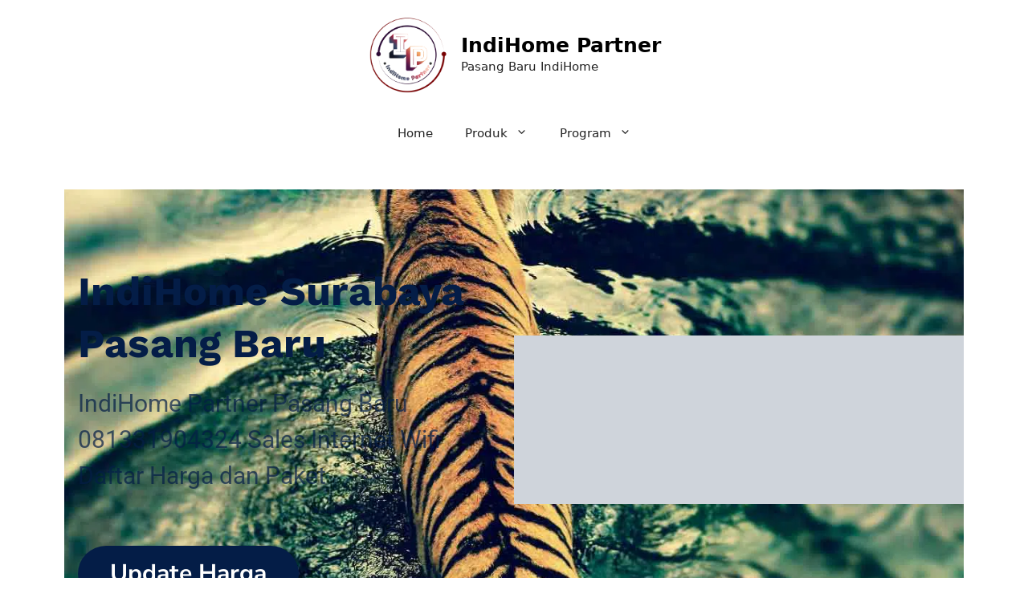

--- FILE ---
content_type: text/html; charset=UTF-8
request_url: https://www.indihomepartner.com/registrasi-indihome-ruko-citi/
body_size: 39909
content:
<!DOCTYPE html><html lang="id" prefix="og: https://ogp.me/ns#"><head><script data-no-optimize="1">var litespeed_docref=sessionStorage.getItem("litespeed_docref");litespeed_docref&&(Object.defineProperty(document,"referrer",{get:function(){return litespeed_docref}}),sessionStorage.removeItem("litespeed_docref"));</script> <meta charset="UTF-8"><meta name="viewport" content="width=device-width, initial-scale=1"> <script type="litespeed/javascript">dataLayer=[{"title":"Registrasi indihome Ruko Citi","author":"admin","wordcount":1178,"logged_in":"false","page_id":3706,"post_date":"2021-10-03 09:25:17","post_type":"post","Indihome-Ruko-Citi-Sales-Indihome-Ruko-Citi-Harga-Indihome-Ruko-Citi-Paket-Indihome-Ruko-Citi-Promo-indihome-Ruko-Citi":"Indihome Ruko Citi ,Sales Indihome Ruko Citi ,Harga Indihome Ruko Citi ,Paket Indihome Ruko Citi ,Promo indihome Ruko Citi ,Pasang indihome Ruko Citi ,Daftar Indihome Ruko Citi ,Agen Indihome Ruko Citi ,Registrasi indihome Ruko Citi ,Marketing indihome Ruko Citi ,Indihome Ruko Mezzanine ,Sales Indihome Ruko Mezzanine ,Harga Indihome Ruko Mezzanine ,Paket Indihome Ruko Mezzanine ,Promo indihome Ruko Mezzanine ,Pasang indihome Ruko Mezzanine ,Daftar Indihome Ruko Mezzanine ,Agen Indihome Ruko Mezzanine ,Registrasi indihome Ruko Mezzanine ,Marketing indihome Ruko Mezzanine","Pasang-indihome-Ruko-Citi-Daftar-Indihome-Ruko-Citi-Agen-Indihome-Ruko-Citi-Registrasi-indihome-Ruko-Citi-Marketing-indihome-Ruko-Citi":"Indihome Ruko Citi ,Sales Indihome Ruko Citi ,Harga Indihome Ruko Citi ,Paket Indihome Ruko Citi ,Promo indihome Ruko Citi ,Pasang indihome Ruko Citi ,Daftar Indihome Ruko Citi ,Agen Indihome Ruko Citi ,Registrasi indihome Ruko Citi ,Marketing indihome Ruko Citi ,Indihome Ruko Mezzanine ,Sales Indihome Ruko Mezzanine ,Harga Indihome Ruko Mezzanine ,Paket Indihome Ruko Mezzanine ,Promo indihome Ruko Mezzanine ,Pasang indihome Ruko Mezzanine ,Daftar Indihome Ruko Mezzanine ,Agen Indihome Ruko Mezzanine ,Registrasi indihome Ruko Mezzanine ,Marketing indihome Ruko Mezzanine","Indihome-Ruko-Mezzanine-Sales-Indihome-Ruko-Mezzanine-Harga-Indihome-Ruko-Mezzanine-Paket-Indihome-Ruko-Mezzanine-Promo-indihome-Ruko-Mezzanine":"Indihome Ruko Citi ,Sales Indihome Ruko Citi ,Harga Indihome Ruko Citi ,Paket Indihome Ruko Citi ,Promo indihome Ruko Citi ,Pasang indihome Ruko Citi ,Daftar Indihome Ruko Citi ,Agen Indihome Ruko Citi ,Registrasi indihome Ruko Citi ,Marketing indihome Ruko Citi ,Indihome Ruko Mezzanine ,Sales Indihome Ruko Mezzanine ,Harga Indihome Ruko Mezzanine ,Paket Indihome Ruko Mezzanine ,Promo indihome Ruko Mezzanine ,Pasang indihome Ruko Mezzanine ,Daftar Indihome Ruko Mezzanine ,Agen Indihome Ruko Mezzanine ,Registrasi indihome Ruko Mezzanine ,Marketing indihome Ruko Mezzanine","Pasang-indihome-Ruko-Mezzanine-Daftar-Indihome-Ruko-Mezzanine-Agen-Indihome-Ruko-Mezzanine-Registrasi-indihome-Ruko-Mezzanine-Marketing-indihome-Ruko-Mezzanine":"Indihome Ruko Citi ,Sales Indihome Ruko Citi ,Harga Indihome Ruko Citi ,Paket Indihome Ruko Citi ,Promo indihome Ruko Citi ,Pasang indihome Ruko Citi ,Daftar Indihome Ruko Citi ,Agen Indihome Ruko Citi ,Registrasi indihome Ruko Citi ,Marketing indihome Ruko Citi ,Indihome Ruko Mezzanine ,Sales Indihome Ruko Mezzanine ,Harga Indihome Ruko Mezzanine ,Paket Indihome Ruko Mezzanine ,Promo indihome Ruko Mezzanine ,Pasang indihome Ruko Mezzanine ,Daftar Indihome Ruko Mezzanine ,Agen Indihome Ruko Mezzanine ,Registrasi indihome Ruko Mezzanine ,Marketing indihome Ruko Mezzanine"}]</script>  <script type="litespeed/javascript">(function(w,d,s,l,i){w[l]=w[l]||[];w[l].push({'gtm.start':new Date().getTime(),event:'gtm.js'});var f=d.getElementsByTagName(s)[0],j=d.createElement(s),dl=l!='dataLayer'?'&l='+l:'';j.async=!0;j.src='https://www.googletagmanager.com/gtm.js?id='+i+dl;f.parentNode.insertBefore(j,f)})(window,document,'script','dataLayer','GTM-TWM3BGX')</script> <title>Registrasi indihome Ruko Citi - IndiHome Partner</title><meta name="description" content="Registrasi indihome Ruko Citi warga Kecamatan, Kelurahan di Kota-Kota Besar IndonesiaÂ dan sekitarnya yang menginginkan pasang IndiHome Surabaya Bisa Langsung Disini"/><meta name="robots" content="follow, index, max-snippet:-1, max-video-preview:-1, max-image-preview:large"/><link rel="canonical" href="https://www.indihomepartner.com/registrasi-indihome-ruko-citi/" /><meta property="og:locale" content="id_ID" /><meta property="og:type" content="article" /><meta property="og:title" content="Registrasi indihome Ruko Citi - IndiHome Partner" /><meta property="og:description" content="Registrasi indihome Ruko Citi warga Kecamatan, Kelurahan di Kota-Kota Besar IndonesiaÂ dan sekitarnya yang menginginkan pasang IndiHome Surabaya Bisa Langsung Disini" /><meta property="og:url" content="https://www.indihomepartner.com/registrasi-indihome-ruko-citi/" /><meta property="og:site_name" content="IndiHome Partner" /><meta property="article:publisher" content="https://www.facebook.com/saleswifisurabaya/" /><meta property="article:author" content="https://www.facebook.com/saleswifisurabaya/" /><meta property="article:tag" content="Agen Indihome Ruko Citi" /><meta property="article:tag" content="Agen Indihome Ruko Mezzanine" /><meta property="article:tag" content="Daftar Indihome Ruko Citi" /><meta property="article:tag" content="Daftar Indihome Ruko Mezzanine" /><meta property="article:tag" content="Harga Indihome Ruko Citi" /><meta property="article:tag" content="Harga Indihome Ruko Mezzanine" /><meta property="article:tag" content="Indihome Ruko Citi" /><meta property="article:tag" content="Indihome Ruko Mezzanine" /><meta property="article:tag" content="Marketing indihome Ruko Citi" /><meta property="article:tag" content="Marketing indihome Ruko Mezzanine" /><meta property="article:tag" content="Paket Indihome Ruko Citi" /><meta property="article:tag" content="Paket Indihome Ruko Mezzanine" /><meta property="article:tag" content="Pasang indihome Ruko Citi" /><meta property="article:tag" content="Pasang indihome Ruko Mezzanine" /><meta property="article:tag" content="Promo indihome Ruko Citi" /><meta property="article:tag" content="Promo indihome Ruko Mezzanine" /><meta property="article:tag" content="Registrasi indihome Ruko Citi" /><meta property="article:tag" content="Registrasi indihome Ruko Mezzanine" /><meta property="article:tag" content="Sales Indihome Ruko Citi" /><meta property="article:tag" content="Sales Indihome Ruko Mezzanine" /><meta property="article:section" content="IndiHome Partner Surabaya" /><meta property="og:image" content="https://www.indihomepartner.com/wp-content/uploads/2021/10/20i.jpg" /><meta property="og:image:secure_url" content="https://www.indihomepartner.com/wp-content/uploads/2021/10/20i.jpg" /><meta property="og:image:width" content="1920" /><meta property="og:image:height" content="720" /><meta property="og:image:alt" content="https://indihomepartner.com/" /><meta property="og:image:type" content="image/jpeg" /><meta property="article:published_time" content="2021-10-03T09:25:17+07:00" /><meta name="twitter:card" content="summary_large_image" /><meta name="twitter:title" content="Registrasi indihome Ruko Citi - IndiHome Partner" /><meta name="twitter:description" content="Registrasi indihome Ruko Citi warga Kecamatan, Kelurahan di Kota-Kota Besar IndonesiaÂ dan sekitarnya yang menginginkan pasang IndiHome Surabaya Bisa Langsung Disini" /><meta name="twitter:image" content="https://www.indihomepartner.com/wp-content/uploads/2021/10/20i.jpg" /><meta name="twitter:label1" content="Ditulis oleh" /><meta name="twitter:data1" content="admin" /><meta name="twitter:label2" content="Waktunya membaca" /><meta name="twitter:data2" content="6 menit" /> <script type="application/ld+json" class="rank-math-schema-pro">{"@context":"https://schema.org","@graph":[{"@type":["Person","Organization"],"@id":"https://www.indihomepartner.com/#person","name":"Pasang IndiHome Internet","sameAs":["https://www.facebook.com/saleswifisurabaya/"],"logo":{"@type":"ImageObject","@id":"https://www.indihomepartner.com/#logo","url":"https://www.indihomepartner.com/wp-content/uploads/2025/01/12-.png","contentUrl":"https://www.indihomepartner.com/wp-content/uploads/2025/01/12-.png","caption":"IndiHome Partner","inLanguage":"id","width":"94","height":"100"},"image":{"@type":"ImageObject","@id":"https://www.indihomepartner.com/#logo","url":"https://www.indihomepartner.com/wp-content/uploads/2025/01/12-.png","contentUrl":"https://www.indihomepartner.com/wp-content/uploads/2025/01/12-.png","caption":"IndiHome Partner","inLanguage":"id","width":"94","height":"100"}},{"@type":"WebSite","@id":"https://www.indihomepartner.com/#website","url":"https://www.indihomepartner.com","name":"IndiHome Partner","alternateName":"IndiHome","publisher":{"@id":"https://www.indihomepartner.com/#person"},"inLanguage":"id"},{"@type":"ImageObject","@id":"https://www.indihomepartner.com/wp-content/uploads/2021/10/20i.jpg","url":"https://www.indihomepartner.com/wp-content/uploads/2021/10/20i.jpg","width":"1920","height":"720","caption":"https://indihomepartner.com/","inLanguage":"id"},{"@type":"BreadcrumbList","@id":"https://www.indihomepartner.com/registrasi-indihome-ruko-citi/#breadcrumb","itemListElement":[{"@type":"ListItem","position":"1","item":{"@id":"https://www.indihomepartner.com","name":"Home"}},{"@type":"ListItem","position":"2","item":{"@id":"https://www.indihomepartner.com/registrasi-indihome-ruko-citi/","name":"Registrasi indihome Ruko Citi"}}]},{"@type":"WebPage","@id":"https://www.indihomepartner.com/registrasi-indihome-ruko-citi/#webpage","url":"https://www.indihomepartner.com/registrasi-indihome-ruko-citi/","name":"Registrasi indihome Ruko Citi - IndiHome Partner","datePublished":"2021-10-03T09:25:17+07:00","dateModified":"2021-10-03T09:25:17+07:00","isPartOf":{"@id":"https://www.indihomepartner.com/#website"},"primaryImageOfPage":{"@id":"https://www.indihomepartner.com/wp-content/uploads/2021/10/20i.jpg"},"inLanguage":"id","breadcrumb":{"@id":"https://www.indihomepartner.com/registrasi-indihome-ruko-citi/#breadcrumb"}},{"@type":"Person","@id":"https://www.indihomepartner.com/author/admin/","name":"admin","url":"https://www.indihomepartner.com/author/admin/","image":{"@type":"ImageObject","@id":"https://www.indihomepartner.com/wp-content/litespeed/avatar/d3bb91bb04038107f19875962667594e.jpg?ver=1769921235","url":"https://www.indihomepartner.com/wp-content/litespeed/avatar/d3bb91bb04038107f19875962667594e.jpg?ver=1769921235","caption":"admin","inLanguage":"id"},"sameAs":["https://www.indihomepartner.com"]},{"@type":"NewsArticle","headline":"Registrasi indihome Ruko Citi - IndiHome Partner","keywords":"Registrasi indihome Ruko Citi,indihome surabaya,indihome,indihome partner,sales indihome","datePublished":"2021-10-03T09:25:17+07:00","dateModified":"2021-10-03T09:25:17+07:00","author":{"@id":"https://www.indihomepartner.com/author/admin/","name":"admin"},"publisher":{"@id":"https://www.indihomepartner.com/#person"},"description":"Registrasi indihome Ruko Citi warga Kecamatan, Kelurahan di Kota-Kota Besar Indonesia\u00c2\u00a0dan sekitarnya yang menginginkan pasang IndiHome Surabaya Bisa Langsung Disini","copyrightYear":"2021","copyrightHolder":{"@id":"https://www.indihomepartner.com/#person"},"name":"Registrasi indihome Ruko Citi - IndiHome Partner","@id":"https://www.indihomepartner.com/registrasi-indihome-ruko-citi/#richSnippet","isPartOf":{"@id":"https://www.indihomepartner.com/registrasi-indihome-ruko-citi/#webpage"},"image":{"@id":"https://www.indihomepartner.com/wp-content/uploads/2021/10/20i.jpg"},"inLanguage":"id","mainEntityOfPage":{"@id":"https://www.indihomepartner.com/registrasi-indihome-ruko-citi/#webpage"}}]}</script> <link rel='dns-prefetch' href='//www.googletagmanager.com' /><link rel="alternate" type="application/rss+xml" title="IndiHome Partner &raquo; Feed" href="https://www.indihomepartner.com/feed/" /><link rel="alternate" type="application/rss+xml" title="IndiHome Partner &raquo; Umpan Komentar" href="https://www.indihomepartner.com/comments/feed/" /><link rel="alternate" type="application/rss+xml" title="IndiHome Partner &raquo; Registrasi indihome Ruko Citi Umpan Komentar" href="https://www.indihomepartner.com/registrasi-indihome-ruko-citi/feed/" /><link rel="alternate" title="oEmbed (JSON)" type="application/json+oembed" href="https://www.indihomepartner.com/wp-json/oembed/1.0/embed?url=https%3A%2F%2Fwww.indihomepartner.com%2Fregistrasi-indihome-ruko-citi%2F" /><link rel="alternate" title="oEmbed (XML)" type="text/xml+oembed" href="https://www.indihomepartner.com/wp-json/oembed/1.0/embed?url=https%3A%2F%2Fwww.indihomepartner.com%2Fregistrasi-indihome-ruko-citi%2F&#038;format=xml" /><style id='wp-img-auto-sizes-contain-inline-css'>img:is([sizes=auto i],[sizes^="auto," i]){contain-intrinsic-size:3000px 1500px}
/*# sourceURL=wp-img-auto-sizes-contain-inline-css */</style><style>1{content-visibility:auto;contain-intrinsic-size:1px 1000px;}</style><link data-optimized="2" rel="stylesheet" href="https://www.indihomepartner.com/wp-content/litespeed/css/a6d6c88b86098f80971a8d682ed47ac5.css?ver=f9adc" /><style id='classic-theme-styles-inline-css'>/*! This file is auto-generated */
.wp-block-button__link{color:#fff;background-color:#32373c;border-radius:9999px;box-shadow:none;text-decoration:none;padding:calc(.667em + 2px) calc(1.333em + 2px);font-size:1.125em}.wp-block-file__button{background:#32373c;color:#fff;text-decoration:none}
/*# sourceURL=/wp-includes/css/classic-themes.min.css */</style><style id='joinchat-button-style-inline-css'>.wp-block-joinchat-button{border:none!important;text-align:center}.wp-block-joinchat-button figure{display:table;margin:0 auto;padding:0}.wp-block-joinchat-button figcaption{font:normal normal 400 .6em/2em var(--wp--preset--font-family--system-font,sans-serif);margin:0;padding:0}.wp-block-joinchat-button .joinchat-button__qr{background-color:#fff;border:6px solid #25d366;border-radius:30px;box-sizing:content-box;display:block;height:200px;margin:auto;overflow:hidden;padding:10px;width:200px}.wp-block-joinchat-button .joinchat-button__qr canvas,.wp-block-joinchat-button .joinchat-button__qr img{display:block;margin:auto}.wp-block-joinchat-button .joinchat-button__link{align-items:center;background-color:#25d366;border:6px solid #25d366;border-radius:30px;display:inline-flex;flex-flow:row nowrap;justify-content:center;line-height:1.25em;margin:0 auto;text-decoration:none}.wp-block-joinchat-button .joinchat-button__link:before{background:transparent var(--joinchat-ico) no-repeat center;background-size:100%;content:"";display:block;height:1.5em;margin:-.75em .75em -.75em 0;width:1.5em}.wp-block-joinchat-button figure+.joinchat-button__link{margin-top:10px}@media (orientation:landscape)and (min-height:481px),(orientation:portrait)and (min-width:481px){.wp-block-joinchat-button.joinchat-button--qr-only figure+.joinchat-button__link{display:none}}@media (max-width:480px),(orientation:landscape)and (max-height:480px){.wp-block-joinchat-button figure{display:none}}

/*# sourceURL=https://www.indihomepartner.com/wp-content/plugins/creame-whatsapp-me/gutenberg/build/style-index.css */</style><style id='global-styles-inline-css'>:root{--wp--preset--aspect-ratio--square: 1;--wp--preset--aspect-ratio--4-3: 4/3;--wp--preset--aspect-ratio--3-4: 3/4;--wp--preset--aspect-ratio--3-2: 3/2;--wp--preset--aspect-ratio--2-3: 2/3;--wp--preset--aspect-ratio--16-9: 16/9;--wp--preset--aspect-ratio--9-16: 9/16;--wp--preset--color--black: #000000;--wp--preset--color--cyan-bluish-gray: #abb8c3;--wp--preset--color--white: #ffffff;--wp--preset--color--pale-pink: #f78da7;--wp--preset--color--vivid-red: #cf2e2e;--wp--preset--color--luminous-vivid-orange: #ff6900;--wp--preset--color--luminous-vivid-amber: #fcb900;--wp--preset--color--light-green-cyan: #7bdcb5;--wp--preset--color--vivid-green-cyan: #00d084;--wp--preset--color--pale-cyan-blue: #8ed1fc;--wp--preset--color--vivid-cyan-blue: #0693e3;--wp--preset--color--vivid-purple: #9b51e0;--wp--preset--color--contrast: var(--contrast);--wp--preset--color--contrast-2: var(--contrast-2);--wp--preset--color--contrast-3: var(--contrast-3);--wp--preset--color--base: var(--base);--wp--preset--color--base-2: var(--base-2);--wp--preset--color--base-3: var(--base-3);--wp--preset--color--accent: var(--accent);--wp--preset--gradient--vivid-cyan-blue-to-vivid-purple: linear-gradient(135deg,rgb(6,147,227) 0%,rgb(155,81,224) 100%);--wp--preset--gradient--light-green-cyan-to-vivid-green-cyan: linear-gradient(135deg,rgb(122,220,180) 0%,rgb(0,208,130) 100%);--wp--preset--gradient--luminous-vivid-amber-to-luminous-vivid-orange: linear-gradient(135deg,rgb(252,185,0) 0%,rgb(255,105,0) 100%);--wp--preset--gradient--luminous-vivid-orange-to-vivid-red: linear-gradient(135deg,rgb(255,105,0) 0%,rgb(207,46,46) 100%);--wp--preset--gradient--very-light-gray-to-cyan-bluish-gray: linear-gradient(135deg,rgb(238,238,238) 0%,rgb(169,184,195) 100%);--wp--preset--gradient--cool-to-warm-spectrum: linear-gradient(135deg,rgb(74,234,220) 0%,rgb(151,120,209) 20%,rgb(207,42,186) 40%,rgb(238,44,130) 60%,rgb(251,105,98) 80%,rgb(254,248,76) 100%);--wp--preset--gradient--blush-light-purple: linear-gradient(135deg,rgb(255,206,236) 0%,rgb(152,150,240) 100%);--wp--preset--gradient--blush-bordeaux: linear-gradient(135deg,rgb(254,205,165) 0%,rgb(254,45,45) 50%,rgb(107,0,62) 100%);--wp--preset--gradient--luminous-dusk: linear-gradient(135deg,rgb(255,203,112) 0%,rgb(199,81,192) 50%,rgb(65,88,208) 100%);--wp--preset--gradient--pale-ocean: linear-gradient(135deg,rgb(255,245,203) 0%,rgb(182,227,212) 50%,rgb(51,167,181) 100%);--wp--preset--gradient--electric-grass: linear-gradient(135deg,rgb(202,248,128) 0%,rgb(113,206,126) 100%);--wp--preset--gradient--midnight: linear-gradient(135deg,rgb(2,3,129) 0%,rgb(40,116,252) 100%);--wp--preset--font-size--small: 13px;--wp--preset--font-size--medium: 20px;--wp--preset--font-size--large: 36px;--wp--preset--font-size--x-large: 42px;--wp--preset--spacing--20: 0.44rem;--wp--preset--spacing--30: 0.67rem;--wp--preset--spacing--40: 1rem;--wp--preset--spacing--50: 1.5rem;--wp--preset--spacing--60: 2.25rem;--wp--preset--spacing--70: 3.38rem;--wp--preset--spacing--80: 5.06rem;--wp--preset--shadow--natural: 6px 6px 9px rgba(0, 0, 0, 0.2);--wp--preset--shadow--deep: 12px 12px 50px rgba(0, 0, 0, 0.4);--wp--preset--shadow--sharp: 6px 6px 0px rgba(0, 0, 0, 0.2);--wp--preset--shadow--outlined: 6px 6px 0px -3px rgb(255, 255, 255), 6px 6px rgb(0, 0, 0);--wp--preset--shadow--crisp: 6px 6px 0px rgb(0, 0, 0);}:where(.is-layout-flex){gap: 0.5em;}:where(.is-layout-grid){gap: 0.5em;}body .is-layout-flex{display: flex;}.is-layout-flex{flex-wrap: wrap;align-items: center;}.is-layout-flex > :is(*, div){margin: 0;}body .is-layout-grid{display: grid;}.is-layout-grid > :is(*, div){margin: 0;}:where(.wp-block-columns.is-layout-flex){gap: 2em;}:where(.wp-block-columns.is-layout-grid){gap: 2em;}:where(.wp-block-post-template.is-layout-flex){gap: 1.25em;}:where(.wp-block-post-template.is-layout-grid){gap: 1.25em;}.has-black-color{color: var(--wp--preset--color--black) !important;}.has-cyan-bluish-gray-color{color: var(--wp--preset--color--cyan-bluish-gray) !important;}.has-white-color{color: var(--wp--preset--color--white) !important;}.has-pale-pink-color{color: var(--wp--preset--color--pale-pink) !important;}.has-vivid-red-color{color: var(--wp--preset--color--vivid-red) !important;}.has-luminous-vivid-orange-color{color: var(--wp--preset--color--luminous-vivid-orange) !important;}.has-luminous-vivid-amber-color{color: var(--wp--preset--color--luminous-vivid-amber) !important;}.has-light-green-cyan-color{color: var(--wp--preset--color--light-green-cyan) !important;}.has-vivid-green-cyan-color{color: var(--wp--preset--color--vivid-green-cyan) !important;}.has-pale-cyan-blue-color{color: var(--wp--preset--color--pale-cyan-blue) !important;}.has-vivid-cyan-blue-color{color: var(--wp--preset--color--vivid-cyan-blue) !important;}.has-vivid-purple-color{color: var(--wp--preset--color--vivid-purple) !important;}.has-black-background-color{background-color: var(--wp--preset--color--black) !important;}.has-cyan-bluish-gray-background-color{background-color: var(--wp--preset--color--cyan-bluish-gray) !important;}.has-white-background-color{background-color: var(--wp--preset--color--white) !important;}.has-pale-pink-background-color{background-color: var(--wp--preset--color--pale-pink) !important;}.has-vivid-red-background-color{background-color: var(--wp--preset--color--vivid-red) !important;}.has-luminous-vivid-orange-background-color{background-color: var(--wp--preset--color--luminous-vivid-orange) !important;}.has-luminous-vivid-amber-background-color{background-color: var(--wp--preset--color--luminous-vivid-amber) !important;}.has-light-green-cyan-background-color{background-color: var(--wp--preset--color--light-green-cyan) !important;}.has-vivid-green-cyan-background-color{background-color: var(--wp--preset--color--vivid-green-cyan) !important;}.has-pale-cyan-blue-background-color{background-color: var(--wp--preset--color--pale-cyan-blue) !important;}.has-vivid-cyan-blue-background-color{background-color: var(--wp--preset--color--vivid-cyan-blue) !important;}.has-vivid-purple-background-color{background-color: var(--wp--preset--color--vivid-purple) !important;}.has-black-border-color{border-color: var(--wp--preset--color--black) !important;}.has-cyan-bluish-gray-border-color{border-color: var(--wp--preset--color--cyan-bluish-gray) !important;}.has-white-border-color{border-color: var(--wp--preset--color--white) !important;}.has-pale-pink-border-color{border-color: var(--wp--preset--color--pale-pink) !important;}.has-vivid-red-border-color{border-color: var(--wp--preset--color--vivid-red) !important;}.has-luminous-vivid-orange-border-color{border-color: var(--wp--preset--color--luminous-vivid-orange) !important;}.has-luminous-vivid-amber-border-color{border-color: var(--wp--preset--color--luminous-vivid-amber) !important;}.has-light-green-cyan-border-color{border-color: var(--wp--preset--color--light-green-cyan) !important;}.has-vivid-green-cyan-border-color{border-color: var(--wp--preset--color--vivid-green-cyan) !important;}.has-pale-cyan-blue-border-color{border-color: var(--wp--preset--color--pale-cyan-blue) !important;}.has-vivid-cyan-blue-border-color{border-color: var(--wp--preset--color--vivid-cyan-blue) !important;}.has-vivid-purple-border-color{border-color: var(--wp--preset--color--vivid-purple) !important;}.has-vivid-cyan-blue-to-vivid-purple-gradient-background{background: var(--wp--preset--gradient--vivid-cyan-blue-to-vivid-purple) !important;}.has-light-green-cyan-to-vivid-green-cyan-gradient-background{background: var(--wp--preset--gradient--light-green-cyan-to-vivid-green-cyan) !important;}.has-luminous-vivid-amber-to-luminous-vivid-orange-gradient-background{background: var(--wp--preset--gradient--luminous-vivid-amber-to-luminous-vivid-orange) !important;}.has-luminous-vivid-orange-to-vivid-red-gradient-background{background: var(--wp--preset--gradient--luminous-vivid-orange-to-vivid-red) !important;}.has-very-light-gray-to-cyan-bluish-gray-gradient-background{background: var(--wp--preset--gradient--very-light-gray-to-cyan-bluish-gray) !important;}.has-cool-to-warm-spectrum-gradient-background{background: var(--wp--preset--gradient--cool-to-warm-spectrum) !important;}.has-blush-light-purple-gradient-background{background: var(--wp--preset--gradient--blush-light-purple) !important;}.has-blush-bordeaux-gradient-background{background: var(--wp--preset--gradient--blush-bordeaux) !important;}.has-luminous-dusk-gradient-background{background: var(--wp--preset--gradient--luminous-dusk) !important;}.has-pale-ocean-gradient-background{background: var(--wp--preset--gradient--pale-ocean) !important;}.has-electric-grass-gradient-background{background: var(--wp--preset--gradient--electric-grass) !important;}.has-midnight-gradient-background{background: var(--wp--preset--gradient--midnight) !important;}.has-small-font-size{font-size: var(--wp--preset--font-size--small) !important;}.has-medium-font-size{font-size: var(--wp--preset--font-size--medium) !important;}.has-large-font-size{font-size: var(--wp--preset--font-size--large) !important;}.has-x-large-font-size{font-size: var(--wp--preset--font-size--x-large) !important;}
:where(.wp-block-post-template.is-layout-flex){gap: 1.25em;}:where(.wp-block-post-template.is-layout-grid){gap: 1.25em;}
:where(.wp-block-term-template.is-layout-flex){gap: 1.25em;}:where(.wp-block-term-template.is-layout-grid){gap: 1.25em;}
:where(.wp-block-columns.is-layout-flex){gap: 2em;}:where(.wp-block-columns.is-layout-grid){gap: 2em;}
:root :where(.wp-block-pullquote){font-size: 1.5em;line-height: 1.6;}
/*# sourceURL=global-styles-inline-css */</style><style id='generate-style-inline-css'>body{background-color:var(--base-3);color:#000000;}a{color:#000000;}a:hover, a:focus, a:active{color:#000000;}.wp-block-group__inner-container{max-width:1200px;margin-left:auto;margin-right:auto;}.site-header .header-image{width:100px;}.dropdown-click .main-navigation ul ul{display:none;visibility:hidden;}.dropdown-click .main-navigation ul ul ul.toggled-on{left:0;top:auto;position:relative;box-shadow:none;border-bottom:1px solid rgba(0,0,0,0.05);}.dropdown-click .main-navigation ul ul li:last-child > ul.toggled-on{border-bottom:0;}.dropdown-click .main-navigation ul.toggled-on, .dropdown-click .main-navigation ul li.sfHover > ul.toggled-on{display:block;left:auto;right:auto;opacity:1;visibility:visible;pointer-events:auto;height:auto;overflow:visible;float:none;}.dropdown-click .main-navigation.sub-menu-left .sub-menu.toggled-on, .dropdown-click .main-navigation.sub-menu-left ul li.sfHover > ul.toggled-on{right:0;}.dropdown-click nav ul ul ul{background-color:transparent;}.dropdown-click .widget-area .main-navigation ul ul{top:auto;position:absolute;float:none;width:100%;left:-99999px;}.dropdown-click .widget-area .main-navigation ul ul.toggled-on{position:relative;left:0;right:0;}.dropdown-click .widget-area.sidebar .main-navigation ul li.sfHover ul, .dropdown-click .widget-area.sidebar .main-navigation ul li:hover ul{right:0;left:0;}.dropdown-click .sfHover > a > .dropdown-menu-toggle > .gp-icon svg{transform:rotate(180deg);}.menu-item-has-children  .dropdown-menu-toggle[role="presentation"]{pointer-events:none;}:root{--contrast:#222222;--contrast-2:#575760;--contrast-3:#929292;--base:#f0f0f0;--base-2:#f7f8f9;--base-3:#ffffff;--accent:#1e73be;}:root .has-contrast-color{color:var(--contrast);}:root .has-contrast-background-color{background-color:var(--contrast);}:root .has-contrast-2-color{color:var(--contrast-2);}:root .has-contrast-2-background-color{background-color:var(--contrast-2);}:root .has-contrast-3-color{color:var(--contrast-3);}:root .has-contrast-3-background-color{background-color:var(--contrast-3);}:root .has-base-color{color:var(--base);}:root .has-base-background-color{background-color:var(--base);}:root .has-base-2-color{color:var(--base-2);}:root .has-base-2-background-color{background-color:var(--base-2);}:root .has-base-3-color{color:var(--base-3);}:root .has-base-3-background-color{background-color:var(--base-3);}:root .has-accent-color{color:var(--accent);}:root .has-accent-background-color{background-color:var(--accent);}body, button, input, select, textarea{font-family:-apple-system, system-ui, BlinkMacSystemFont, "Segoe UI", Helvetica, Arial, sans-serif, "Apple Color Emoji", "Segoe UI Emoji", "Segoe UI Symbol";}body{line-height:1.5;}.entry-content > [class*="wp-block-"]:not(:last-child):not(.wp-block-heading){margin-bottom:1.5em;}.main-navigation .main-nav ul ul li a{font-size:14px;}.sidebar .widget, .footer-widgets .widget{font-size:17px;}@media (max-width:768px){h1{font-size:31px;}h2{font-size:27px;}h3{font-size:24px;}h4{font-size:22px;}h5{font-size:19px;}}.top-bar{background-color:#000000;color:#000000;}.top-bar a{color:#ffffff;}.top-bar a:hover{color:#303030;}.site-header{background-color:var(--base-3);color:#000000;}.site-description{color:var(--contrast);}.main-navigation,.main-navigation ul ul{background-color:#ffffff;}.main-navigation .main-nav ul li a, .main-navigation .menu-toggle, .main-navigation .menu-bar-items{color:var(--contrast);}.main-navigation .main-nav ul li:not([class*="current-menu-"]):hover > a, .main-navigation .main-nav ul li:not([class*="current-menu-"]):focus > a, .main-navigation .main-nav ul li.sfHover:not([class*="current-menu-"]) > a, .main-navigation .menu-bar-item:hover > a, .main-navigation .menu-bar-item.sfHover > a{color:var(--contrast);background-color:#ffffff;}button.menu-toggle:hover,button.menu-toggle:focus{color:var(--contrast);}.main-navigation .main-nav ul li[class*="current-menu-"] > a{color:var(--contrast);background-color:#ffffff;}.navigation-search input[type="search"],.navigation-search input[type="search"]:active, .navigation-search input[type="search"]:focus, .main-navigation .main-nav ul li.search-item.active > a, .main-navigation .menu-bar-items .search-item.active > a{color:var(--contrast);background-color:#ffffff;}.main-navigation ul ul{background-color:var(--base-3);}.main-navigation .main-nav ul ul li a{color:var(--contrast);}.main-navigation .main-nav ul ul li:not([class*="current-menu-"]):hover > a,.main-navigation .main-nav ul ul li:not([class*="current-menu-"]):focus > a, .main-navigation .main-nav ul ul li.sfHover:not([class*="current-menu-"]) > a{color:var(--contrast);background-color:var(--base-3);}.main-navigation .main-nav ul ul li[class*="current-menu-"] > a{color:var(--contrast);background-color:var(--base-3);}.separate-containers .inside-article, .separate-containers .comments-area, .separate-containers .page-header, .one-container .container, .separate-containers .paging-navigation, .inside-page-header{background-color:#ffffff;}.entry-title a{color:#222222;}.entry-title a:hover{color:#55555e;}.entry-meta{color:#595959;}.sidebar .widget{background-color:#ffffff;}.footer-widgets{background-color:#ffffff;}.footer-widgets .widget-title{color:#000000;}.site-info{color:var(--contrast);background-color:#ffffff;}.site-info a{color:var(--contrast);}.site-info a:hover{color:var(--contrast-2);}.footer-bar .widget_nav_menu .current-menu-item a{color:var(--contrast-2);}input[type="text"],input[type="email"],input[type="url"],input[type="password"],input[type="search"],input[type="tel"],input[type="number"],textarea,select{color:#666666;background-color:#fafafa;border-color:#cccccc;}input[type="text"]:focus,input[type="email"]:focus,input[type="url"]:focus,input[type="password"]:focus,input[type="search"]:focus,input[type="tel"]:focus,input[type="number"]:focus,textarea:focus,select:focus{color:#666666;background-color:#ffffff;border-color:#bfbfbf;}button,html input[type="button"],input[type="reset"],input[type="submit"],a.button,a.wp-block-button__link:not(.has-background){color:#ffffff;background-color:#55555e;}button:hover,html input[type="button"]:hover,input[type="reset"]:hover,input[type="submit"]:hover,a.button:hover,button:focus,html input[type="button"]:focus,input[type="reset"]:focus,input[type="submit"]:focus,a.button:focus,a.wp-block-button__link:not(.has-background):active,a.wp-block-button__link:not(.has-background):focus,a.wp-block-button__link:not(.has-background):hover{color:#ffffff;background-color:#3f4047;}a.generate-back-to-top{background-color:rgba( 0,0,0,0.4 );color:#ffffff;}a.generate-back-to-top:hover,a.generate-back-to-top:focus{background-color:rgba( 0,0,0,0.6 );color:#ffffff;}:root{--gp-search-modal-bg-color:var(--base-3);--gp-search-modal-text-color:var(--contrast);--gp-search-modal-overlay-bg-color:rgba(0,0,0,0.2);}@media (max-width:768px){.main-navigation .menu-bar-item:hover > a, .main-navigation .menu-bar-item.sfHover > a{background:none;color:var(--contrast);}}.nav-below-header .main-navigation .inside-navigation.grid-container, .nav-above-header .main-navigation .inside-navigation.grid-container{padding:0px 20px 0px 20px;}.site-main .wp-block-group__inner-container{padding:40px;}.separate-containers .paging-navigation{padding-top:20px;padding-bottom:20px;}.entry-content .alignwide, body:not(.no-sidebar) .entry-content .alignfull{margin-left:-40px;width:calc(100% + 80px);max-width:calc(100% + 80px);}.rtl .menu-item-has-children .dropdown-menu-toggle{padding-left:20px;}.rtl .main-navigation .main-nav ul li.menu-item-has-children > a{padding-right:20px;}@media (max-width:768px){.separate-containers .inside-article, .separate-containers .comments-area, .separate-containers .page-header, .separate-containers .paging-navigation, .one-container .site-content, .inside-page-header{padding:30px;}.site-main .wp-block-group__inner-container{padding:30px;}.inside-top-bar{padding-right:30px;padding-left:30px;}.inside-header{padding-right:30px;padding-left:30px;}.widget-area .widget{padding-top:30px;padding-right:30px;padding-bottom:30px;padding-left:30px;}.footer-widgets-container{padding-top:30px;padding-right:30px;padding-bottom:30px;padding-left:30px;}.inside-site-info{padding-right:30px;padding-left:30px;}.entry-content .alignwide, body:not(.no-sidebar) .entry-content .alignfull{margin-left:-30px;width:calc(100% + 60px);max-width:calc(100% + 60px);}.one-container .site-main .paging-navigation{margin-bottom:20px;}}/* End cached CSS */.is-right-sidebar{width:30%;}.is-left-sidebar{width:30%;}.site-content .content-area{width:70%;}@media (max-width:768px){.main-navigation .menu-toggle,.sidebar-nav-mobile:not(#sticky-placeholder){display:block;}.main-navigation ul,.gen-sidebar-nav,.main-navigation:not(.slideout-navigation):not(.toggled) .main-nav > ul,.has-inline-mobile-toggle #site-navigation .inside-navigation > *:not(.navigation-search):not(.main-nav){display:none;}.nav-align-right .inside-navigation,.nav-align-center .inside-navigation{justify-content:space-between;}}
.elementor-template-full-width .site-content{display:block;}
/*# sourceURL=generate-style-inline-css */</style> <script type="litespeed/javascript" data-src="https://www.indihomepartner.com/wp-includes/js/jquery/jquery.min.js" id="jquery-core-js"></script> <link rel="https://api.w.org/" href="https://www.indihomepartner.com/wp-json/" /><link rel="alternate" title="JSON" type="application/json" href="https://www.indihomepartner.com/wp-json/wp/v2/posts/3706" /><link rel="EditURI" type="application/rsd+xml" title="RSD" href="https://www.indihomepartner.com/xmlrpc.php?rsd" /><meta name="generator" content="WordPress 6.9" /><link rel='shortlink' href='https://www.indihomepartner.com/?p=3706' /><meta name="generator" content="Site Kit by Google 1.171.0" /><link rel="pingback" href="https://www.indihomepartner.com/xmlrpc.php"><meta name="generator" content="Elementor 3.34.4; features: additional_custom_breakpoints; settings: css_print_method-external, google_font-enabled, font_display-auto"><style>.recentcomments a{display:inline !important;padding:0 !important;margin:0 !important;}</style><style>.e-con.e-parent:nth-of-type(n+4):not(.e-lazyloaded):not(.e-no-lazyload),
				.e-con.e-parent:nth-of-type(n+4):not(.e-lazyloaded):not(.e-no-lazyload) * {
					background-image: none !important;
				}
				@media screen and (max-height: 1024px) {
					.e-con.e-parent:nth-of-type(n+3):not(.e-lazyloaded):not(.e-no-lazyload),
					.e-con.e-parent:nth-of-type(n+3):not(.e-lazyloaded):not(.e-no-lazyload) * {
						background-image: none !important;
					}
				}
				@media screen and (max-height: 640px) {
					.e-con.e-parent:nth-of-type(n+2):not(.e-lazyloaded):not(.e-no-lazyload),
					.e-con.e-parent:nth-of-type(n+2):not(.e-lazyloaded):not(.e-no-lazyload) * {
						background-image: none !important;
					}
				}</style><link rel="icon" href="https://www.indihomepartner.com/wp-content/uploads/2023/04/cropped-android-chrome-512x512-1-32x32.png" sizes="32x32" /><link rel="icon" href="https://www.indihomepartner.com/wp-content/uploads/2023/04/cropped-android-chrome-512x512-1-192x192.png" sizes="192x192" /><link rel="apple-touch-icon" href="https://www.indihomepartner.com/wp-content/uploads/2023/04/cropped-android-chrome-512x512-1-180x180.png" /><meta name="msapplication-TileImage" content="https://www.indihomepartner.com/wp-content/uploads/2023/04/cropped-android-chrome-512x512-1-270x270.png" /></head><body class="wp-singular post-template post-template-elementor_header_footer single single-post postid-3706 single-format-standard wp-custom-logo wp-embed-responsive wp-theme-generatepress right-sidebar nav-below-header one-container header-aligned-center dropdown-click dropdown-click-menu-item featured-image-active elementor-default elementor-template-full-width elementor-kit-40 elementor-page elementor-page-3706" itemtype="https://schema.org/Blog" itemscope>
<noscript><iframe data-lazyloaded="1" src="about:blank" data-litespeed-src="https://www.googletagmanager.com/ns.html?id=GTM-TWM3BGX" height="0" width="0" style="display:none;visibility:hidden"></iframe></noscript>
<a class="screen-reader-text skip-link" href="#content" title="Langsung ke isi">Langsung ke isi</a><header class="site-header grid-container" id="masthead" aria-label="Situs"  itemtype="https://schema.org/WPHeader" itemscope><div class="inside-header grid-container"><div class="site-branding-container"><div class="site-logo">
<a href="https://www.indihomepartner.com/" rel="home">
<img data-lazyloaded="1" src="[data-uri]" fetchpriority="high"  class="header-image is-logo-image" alt="IndiHome Partner" data-src="https://www.indihomepartner.com/wp-content/uploads/2025/12/I5.png.webp" width="267" height="255" />
</a></div><div class="site-branding"><p class="main-title" itemprop="headline">
<a href="https://www.indihomepartner.com/" rel="home">IndiHome Partner</a></p><p class="site-description" itemprop="description">Pasang Baru IndiHome</p></div></div></div></header><nav class="main-navigation grid-container nav-align-center sub-menu-left" id="site-navigation" aria-label="Utama"  itemtype="https://schema.org/SiteNavigationElement" itemscope><div class="inside-navigation grid-container">
<button class="menu-toggle" aria-controls="primary-menu" aria-expanded="false">
<span class="gp-icon icon-menu-bars"><svg viewBox="0 0 512 512" aria-hidden="true" xmlns="http://www.w3.org/2000/svg" width="1em" height="1em"><path d="M0 96c0-13.255 10.745-24 24-24h464c13.255 0 24 10.745 24 24s-10.745 24-24 24H24c-13.255 0-24-10.745-24-24zm0 160c0-13.255 10.745-24 24-24h464c13.255 0 24 10.745 24 24s-10.745 24-24 24H24c-13.255 0-24-10.745-24-24zm0 160c0-13.255 10.745-24 24-24h464c13.255 0 24 10.745 24 24s-10.745 24-24 24H24c-13.255 0-24-10.745-24-24z" /></svg><svg viewBox="0 0 512 512" aria-hidden="true" xmlns="http://www.w3.org/2000/svg" width="1em" height="1em"><path d="M71.029 71.029c9.373-9.372 24.569-9.372 33.942 0L256 222.059l151.029-151.03c9.373-9.372 24.569-9.372 33.942 0 9.372 9.373 9.372 24.569 0 33.942L289.941 256l151.03 151.029c9.372 9.373 9.372 24.569 0 33.942-9.373 9.372-24.569 9.372-33.942 0L256 289.941l-151.029 151.03c-9.373 9.372-24.569 9.372-33.942 0-9.372-9.373-9.372-24.569 0-33.942L222.059 256 71.029 104.971c-9.372-9.373-9.372-24.569 0-33.942z" /></svg></span><span class="mobile-menu">Menu</span>				</button><div id="primary-menu" class="main-nav"><ul id="menu-home" class=" menu sf-menu"><li id="menu-item-25" class="menu-item menu-item-type-post_type menu-item-object-page menu-item-home menu-item-25"><a href="https://www.indihomepartner.com/">Home</a></li><li id="menu-item-423" class="menu-item menu-item-type-custom menu-item-object-custom menu-item-home menu-item-has-children menu-item-423"><a href="https://www.indihomepartner.com/" role="button" aria-expanded="false" aria-haspopup="true" aria-label="Buka Submenu">Produk<span role="presentation" class="dropdown-menu-toggle"><span class="gp-icon icon-arrow"><svg viewBox="0 0 330 512" aria-hidden="true" xmlns="http://www.w3.org/2000/svg" width="1em" height="1em"><path d="M305.913 197.085c0 2.266-1.133 4.815-2.833 6.514L171.087 335.593c-1.7 1.7-4.249 2.832-6.515 2.832s-4.815-1.133-6.515-2.832L26.064 203.599c-1.7-1.7-2.832-4.248-2.832-6.514s1.132-4.816 2.832-6.515l14.162-14.163c1.7-1.699 3.966-2.832 6.515-2.832 2.266 0 4.815 1.133 6.515 2.832l111.316 111.317 111.316-111.317c1.7-1.699 4.249-2.832 6.515-2.832s4.815 1.133 6.515 2.832l14.162 14.163c1.7 1.7 2.833 4.249 2.833 6.515z" /></svg></span></span></a><ul class="sub-menu"><li id="menu-item-424" class="menu-item menu-item-type-post_type menu-item-object-page menu-item-424"><a href="https://www.indihomepartner.com/internet/">Internet</a></li><li id="menu-item-425" class="menu-item menu-item-type-custom menu-item-object-custom menu-item-home menu-item-has-children menu-item-425"><a href="https://www.indihomepartner.com/" role="button" aria-expanded="false" aria-haspopup="true" aria-label="Buka Submenu">TV<span role="presentation" class="dropdown-menu-toggle"><span class="gp-icon icon-arrow"><svg viewBox="0 0 330 512" aria-hidden="true" xmlns="http://www.w3.org/2000/svg" width="1em" height="1em"><path d="M305.913 197.085c0 2.266-1.133 4.815-2.833 6.514L171.087 335.593c-1.7 1.7-4.249 2.832-6.515 2.832s-4.815-1.133-6.515-2.832L26.064 203.599c-1.7-1.7-2.832-4.248-2.832-6.514s1.132-4.816 2.832-6.515l14.162-14.163c1.7-1.699 3.966-2.832 6.515-2.832 2.266 0 4.815 1.133 6.515 2.832l111.316 111.317 111.316-111.317c1.7-1.699 4.249-2.832 6.515-2.832s4.815 1.133 6.515 2.832l14.162 14.163c1.7 1.7 2.833 4.249 2.833 6.515z" /></svg></span></span></a><ul class="sub-menu"><li id="menu-item-426" class="menu-item menu-item-type-post_type menu-item-object-page menu-item-426"><a href="https://www.indihomepartner.com/minipack-tv/">Minipack TV</a></li><li id="menu-item-427" class="menu-item menu-item-type-post_type menu-item-object-page menu-item-427"><a href="https://www.indihomepartner.com/tv-interaktif/">TV Interaktif</a></li><li id="menu-item-428" class="menu-item menu-item-type-post_type menu-item-object-page menu-item-428"><a href="https://www.indihomepartner.com/channel/">Channel</a></li><li id="menu-item-429" class="menu-item menu-item-type-post_type menu-item-object-page menu-item-429"><a href="https://www.indihomepartner.com/fitur/">Fitur</a></li><li id="menu-item-430" class="menu-item menu-item-type-post_type menu-item-object-page menu-item-430"><a href="https://www.indihomepartner.com/apps/">Apps</a></li><li id="menu-item-431" class="menu-item menu-item-type-post_type menu-item-object-page menu-item-431"><a href="https://www.indihomepartner.com/usee-apps-store/">Usee Apps Store</a></li></ul></li><li id="menu-item-2192" class="menu-item menu-item-type-post_type menu-item-object-page menu-item-has-children menu-item-2192"><a href="https://www.indihomepartner.com/orbit-telkomsel/" role="button" aria-expanded="false" aria-haspopup="true" aria-label="Buka Submenu">Orbit Telkomsel<span role="presentation" class="dropdown-menu-toggle"><span class="gp-icon icon-arrow"><svg viewBox="0 0 330 512" aria-hidden="true" xmlns="http://www.w3.org/2000/svg" width="1em" height="1em"><path d="M305.913 197.085c0 2.266-1.133 4.815-2.833 6.514L171.087 335.593c-1.7 1.7-4.249 2.832-6.515 2.832s-4.815-1.133-6.515-2.832L26.064 203.599c-1.7-1.7-2.832-4.248-2.832-6.514s1.132-4.816 2.832-6.515l14.162-14.163c1.7-1.699 3.966-2.832 6.515-2.832 2.266 0 4.815 1.133 6.515 2.832l111.316 111.317 111.316-111.317c1.7-1.699 4.249-2.832 6.515-2.832s4.815 1.133 6.515 2.832l14.162 14.163c1.7 1.7 2.833 4.249 2.833 6.515z" /></svg></span></span></a><ul class="sub-menu"><li id="menu-item-2195" class="menu-item menu-item-type-custom menu-item-object-custom menu-item-2195"><a href="https://www.myorbit.id/id?r=DINB3GP">Jangkauan</a></li><li id="menu-item-2194" class="menu-item menu-item-type-post_type menu-item-object-page menu-item-2194"><a href="https://www.indihomepartner.com/produk-orbit-telkomsel/">Produk Orbit Telkomsel</a></li><li id="menu-item-2193" class="menu-item menu-item-type-post_type menu-item-object-page menu-item-2193"><a href="https://www.indihomepartner.com/fitur-orbit-telkomsel/">Fitur Orbit Telkomsel</a></li><li id="menu-item-2196" class="menu-item menu-item-type-custom menu-item-object-custom menu-item-2196"><a href="https://www.myorbit.id/id?r=DINB3GP">Promo</a></li><li id="menu-item-2198" class="menu-item menu-item-type-post_type menu-item-object-page menu-item-2198"><a href="https://www.indihomepartner.com/syarat-dan-ketentuan-orbit-telkomsel-2/">Syarat dan Ketentuan Orbit Telkomsel</a></li><li id="menu-item-2197" class="menu-item menu-item-type-custom menu-item-object-custom menu-item-2197"><a href="https://www.myorbit.id/id?r=DINB3GP">Bantuan</a></li></ul></li></ul></li><li id="menu-item-432" class="menu-item menu-item-type-custom menu-item-object-custom menu-item-home menu-item-has-children menu-item-432"><a href="https://www.indihomepartner.com/" role="button" aria-expanded="false" aria-haspopup="true" aria-label="Buka Submenu">Program<span role="presentation" class="dropdown-menu-toggle"><span class="gp-icon icon-arrow"><svg viewBox="0 0 330 512" aria-hidden="true" xmlns="http://www.w3.org/2000/svg" width="1em" height="1em"><path d="M305.913 197.085c0 2.266-1.133 4.815-2.833 6.514L171.087 335.593c-1.7 1.7-4.249 2.832-6.515 2.832s-4.815-1.133-6.515-2.832L26.064 203.599c-1.7-1.7-2.832-4.248-2.832-6.514s1.132-4.816 2.832-6.515l14.162-14.163c1.7-1.699 3.966-2.832 6.515-2.832 2.266 0 4.815 1.133 6.515 2.832l111.316 111.317 111.316-111.317c1.7-1.699 4.249-2.832 6.515-2.832s4.815 1.133 6.515 2.832l14.162 14.163c1.7 1.7 2.833 4.249 2.833 6.515z" /></svg></span></span></a><ul class="sub-menu"><li id="menu-item-433" class="menu-item menu-item-type-custom menu-item-object-custom menu-item-home menu-item-has-children menu-item-433"><a href="https://www.indihomepartner.com/" role="button" aria-expanded="false" aria-haspopup="true" aria-label="Buka Submenu">Paket dan Promo<span role="presentation" class="dropdown-menu-toggle"><span class="gp-icon icon-arrow"><svg viewBox="0 0 330 512" aria-hidden="true" xmlns="http://www.w3.org/2000/svg" width="1em" height="1em"><path d="M305.913 197.085c0 2.266-1.133 4.815-2.833 6.514L171.087 335.593c-1.7 1.7-4.249 2.832-6.515 2.832s-4.815-1.133-6.515-2.832L26.064 203.599c-1.7-1.7-2.832-4.248-2.832-6.514s1.132-4.816 2.832-6.515l14.162-14.163c1.7-1.699 3.966-2.832 6.515-2.832 2.266 0 4.815 1.133 6.515 2.832l111.316 111.317 111.316-111.317c1.7-1.699 4.249-2.832 6.515-2.832s4.815 1.133 6.515 2.832l14.162 14.163c1.7 1.7 2.833 4.249 2.833 6.515z" /></svg></span></span></a><ul class="sub-menu"><li id="menu-item-434" class="menu-item menu-item-type-post_type menu-item-object-page menu-item-434"><a href="https://www.indihomepartner.com/paket-2p/">Paket 2P</a></li><li id="menu-item-435" class="menu-item menu-item-type-post_type menu-item-object-page menu-item-435"><a href="https://www.indihomepartner.com/paket-3p/">Paket 3P</a></li><li id="menu-item-438" class="menu-item menu-item-type-post_type menu-item-object-page menu-item-438"><a href="https://www.indihomepartner.com/paket-gamer-sejati/">Paket Gamer Sejati</a></li><li id="menu-item-440" class="menu-item menu-item-type-post_type menu-item-object-page menu-item-440"><a href="https://www.indihomepartner.com/instalasi/">Instalasi</a></li><li id="menu-item-447" class="menu-item menu-item-type-post_type menu-item-object-page menu-item-447"><a href="https://www.indihomepartner.com/tentang-kami/">IndiHome Tentang Kami</a></li></ul></li><li id="menu-item-441" class="menu-item menu-item-type-custom menu-item-object-custom menu-item-has-children menu-item-441"><a href="https://www.indihomepartner.com/optimal-device/" role="button" aria-expanded="false" aria-haspopup="true" aria-label="Buka Submenu">Kapasitas Paket<span role="presentation" class="dropdown-menu-toggle"><span class="gp-icon icon-arrow"><svg viewBox="0 0 330 512" aria-hidden="true" xmlns="http://www.w3.org/2000/svg" width="1em" height="1em"><path d="M305.913 197.085c0 2.266-1.133 4.815-2.833 6.514L171.087 335.593c-1.7 1.7-4.249 2.832-6.515 2.832s-4.815-1.133-6.515-2.832L26.064 203.599c-1.7-1.7-2.832-4.248-2.832-6.514s1.132-4.816 2.832-6.515l14.162-14.163c1.7-1.699 3.966-2.832 6.515-2.832 2.266 0 4.815 1.133 6.515 2.832l111.316 111.317 111.316-111.317c1.7-1.699 4.249-2.832 6.515-2.832s4.815 1.133 6.515 2.832l14.162 14.163c1.7 1.7 2.833 4.249 2.833 6.515z" /></svg></span></span></a><ul class="sub-menu"><li id="menu-item-442" class="menu-item menu-item-type-post_type menu-item-object-page menu-item-442"><a href="https://www.indihomepartner.com/optimal-device/">Optimal Device</a></li><li id="menu-item-443" class="menu-item menu-item-type-post_type menu-item-object-page menu-item-443"><a href="https://www.indihomepartner.com/fup/">FUP</a></li></ul></li></ul></li></ul></div></div></nav><div class="site grid-container container hfeed" id="page"><div class="site-content" id="content"><div data-elementor-type="wp-post" data-elementor-id="3706" class="elementor elementor-3706"><section class="elementor-section elementor-top-section elementor-element elementor-element-533944c elementor-section-boxed elementor-section-height-default elementor-section-height-default" data-id="533944c" data-element_type="section" data-settings="{&quot;background_background&quot;:&quot;classic&quot;}"><div class="elementor-container elementor-column-gap-no"><div class="elementor-column elementor-col-100 elementor-top-column elementor-element elementor-element-19f8809b" data-id="19f8809b" data-element_type="column"><div class="elementor-widget-wrap elementor-element-populated"><div class="elementor-element elementor-element-19dc692f elementor-widget elementor-widget-spacer" data-id="19dc692f" data-element_type="widget" data-widget_type="spacer.default"><div class="elementor-widget-container"><div class="elementor-spacer"><div class="elementor-spacer-inner"></div></div></div></div><section class="elementor-section elementor-inner-section elementor-element elementor-element-3d265962 elementor-section-content-middle elementor-section-boxed elementor-section-height-default elementor-section-height-default" data-id="3d265962" data-element_type="section"><div class="elementor-container elementor-column-gap-wide"><div class="elementor-column elementor-col-50 elementor-inner-column elementor-element elementor-element-2b0c0931" data-id="2b0c0931" data-element_type="column"><div class="elementor-widget-wrap elementor-element-populated"><div class="elementor-element elementor-element-68b96512 elementor-widget elementor-widget-heading" data-id="68b96512" data-element_type="widget" data-widget_type="heading.default"><div class="elementor-widget-container"><h2 class="elementor-heading-title elementor-size-default">IndiHome Surabaya Pasang Baru</h2></div></div><div class="elementor-element elementor-element-644fc04f elementor-widget elementor-widget-text-editor" data-id="644fc04f" data-element_type="widget" data-widget_type="text-editor.default"><div class="elementor-widget-container"><p>IndiHome Partner Pasang Baru 081331904324 Sales Internet Wifi Daftar Harga dan Paket</p></div></div><div class="elementor-element elementor-element-122e44f9 elementor-mobile-align-center elementor-align-left elementor-widget elementor-widget-button" data-id="122e44f9" data-element_type="widget" data-widget_type="button.default"><div class="elementor-widget-container"><div class="elementor-button-wrapper">
<a class="elementor-button elementor-button-link elementor-size-lg elementor-animation-grow" href="https://www.indihomepartner.com/">
<span class="elementor-button-content-wrapper">
<span class="elementor-button-text">Update Harga</span>
</span>
</a></div></div></div></div></div><div class="elementor-column elementor-col-50 elementor-inner-column elementor-element elementor-element-336829b1" data-id="336829b1" data-element_type="column"><div class="elementor-widget-wrap elementor-element-populated"><div class="elementor-element elementor-element-35657e50 elementor-widget elementor-widget-text-editor" data-id="35657e50" data-element_type="widget" data-widget_type="text-editor.default"><div class="elementor-widget-container"><p><img data-lazyloaded="1" src="[data-uri]" width="1600" height="599" decoding="async" data-src="https://www.promoindihomesurabaya.com/wp-content/uploads/2021/04/promo-nasional-partner.png" alt="promo nasional partner" title="Registrasi indihome Ruko Citi 1"></p></div></div></div></div></div></section></div></div></div></section><section class="elementor-section elementor-top-section elementor-element elementor-element-4521e419 elementor-section-content-top elementor-section-boxed elementor-section-height-default elementor-section-height-default" data-id="4521e419" data-element_type="section" data-settings="{&quot;background_background&quot;:&quot;classic&quot;}"><div class="elementor-container elementor-column-gap-wide"><div class="elementor-column elementor-col-100 elementor-top-column elementor-element elementor-element-1b924d36" data-id="1b924d36" data-element_type="column"><div class="elementor-widget-wrap elementor-element-populated"><div class="elementor-element elementor-element-474b4772 elementor-widget elementor-widget-heading" data-id="474b4772" data-element_type="widget" data-widget_type="heading.default"><div class="elementor-widget-container"><h3 class="elementor-heading-title elementor-size-default">Pasang IndiHome Surabaya cepat dan  Mudah hanya disini</h3></div></div><div class="elementor-element elementor-element-1535becd elementor-widget elementor-widget-text-editor" data-id="1535becd" data-element_type="widget" data-widget_type="text-editor.default"><div class="elementor-widget-container"><p style="text-align: left;">Buat warga Kecamatan, Kelurahan di <strong>Kota-Kota Besar Indonesia</strong>  <a href="https://www.indihomepartner.com/">IndiHome Surabaya</a> dan sekitarnya yang menginginkan pasang IndiHome tanpa ribet <strong>Langsung Pasang Besok atau Maksimal 3 Hari (Jam Kerja)</strong>, dan langsung di tangani oleh Customer Service Kami selanjutnya melalui via telepon di nomer <strong>1500620</strong> melalui konfirmasi registrasi berhasil via sms atau email masuk setelah pendaftaran selesai semua dan segera di lakukan pemasangan IndiHome Fiber di tempat Anda oleh Teknisi Kami.</p><p style="text-align: left;">Pemasangan Fiber IndiHome meliputi kota-kota besar di <b>Indonesia</b>. Daftar IndiHome secara cepat dan mudah dengan menggunakan jasa pemasangan dari IndiHome yang kami sediakan.</p></div></div><section class="elementor-section elementor-inner-section elementor-element elementor-element-38e9081a elementor-section-boxed elementor-section-height-default elementor-section-height-default" data-id="38e9081a" data-element_type="section"><div class="elementor-container elementor-column-gap-wide"><div class="elementor-column elementor-col-33 elementor-inner-column elementor-element elementor-element-4a463647" data-id="4a463647" data-element_type="column"><div class="elementor-widget-wrap elementor-element-populated"><div class="elementor-element elementor-element-4cb26ab4 elementor-position-top elementor-widget elementor-widget-image-box" data-id="4cb26ab4" data-element_type="widget" data-widget_type="image-box.default"><div class="elementor-widget-container"><div class="elementor-image-box-wrapper"><figure class="elementor-image-box-img"><img data-lazyloaded="1" src="[data-uri]" decoding="async" width="168" height="168" data-src="https://www.indihomepartner.com/wp-content/uploads/2021/04/home-indihome-aman.png.webp" class="attachment-full size-full wp-image-452" alt="home indihome aman" title="Registrasi indihome Ruko Citi 2" data-srcset="https://www.indihomepartner.com/wp-content/uploads/2021/04/home-indihome-aman.png.webp 168w, https://www.indihomepartner.com/wp-content/uploads/2021/04/home-indihome-aman-150x150.png.webp 150w" data-sizes="(max-width: 168px) 100vw, 168px" /></figure><div class="elementor-image-box-content"><p class="elementor-image-box-title">Internet Fiber</p><p class="elementor-image-box-description">
Internet Broadband 100% Fiber Optic termasa kini</p></div></div></div></div></div></div><div class="elementor-column elementor-col-33 elementor-inner-column elementor-element elementor-element-6afaf693" data-id="6afaf693" data-element_type="column"><div class="elementor-widget-wrap elementor-element-populated"><div class="elementor-element elementor-element-3809275 elementor-position-top elementor-widget elementor-widget-image-box" data-id="3809275" data-element_type="widget" data-widget_type="image-box.default"><div class="elementor-widget-container"><div class="elementor-image-box-wrapper"><figure class="elementor-image-box-img"><img data-lazyloaded="1" src="[data-uri]" decoding="async" width="162" height="162" data-src="https://www.indihomepartner.com/wp-content/uploads/2021/04/indihome-fiber-tv-icon.png.webp" class="attachment-full size-full wp-image-62" alt="indihome fiber tv icon" title="Registrasi indihome Ruko Citi 3" data-srcset="https://www.indihomepartner.com/wp-content/uploads/2021/04/indihome-fiber-tv-icon.png.webp 162w, https://www.indihomepartner.com/wp-content/uploads/2021/04/indihome-fiber-tv-icon-150x150.png.webp 150w" data-sizes="(max-width: 162px) 100vw, 162px" /></figure><div class="elementor-image-box-content"><p class="elementor-image-box-title">TV Interaktif</p><p class="elementor-image-box-description">Beragam Konten UseeTV Kabel yang disediakan semakin melengkapi kebutuhan Digital kamu</p></div></div></div></div></div></div><div class="elementor-column elementor-col-33 elementor-inner-column elementor-element elementor-element-73f6c52c" data-id="73f6c52c" data-element_type="column"><div class="elementor-widget-wrap elementor-element-populated"><div class="elementor-element elementor-element-7a4da4f0 elementor-position-top elementor-widget elementor-widget-image-box" data-id="7a4da4f0" data-element_type="widget" data-widget_type="image-box.default"><div class="elementor-widget-container"><div class="elementor-image-box-wrapper"><figure class="elementor-image-box-img"><img data-lazyloaded="1" src="[data-uri]" loading="lazy" decoding="async" width="162" height="162" data-src="https://www.indihomepartner.com/wp-content/uploads/2021/04/indihome-fiber-phone.png.webp" class="attachment-full size-full wp-image-453" alt="indihome fiber phone" title="Registrasi indihome Ruko Citi 4" data-srcset="https://www.indihomepartner.com/wp-content/uploads/2021/04/indihome-fiber-phone.png.webp 162w, https://www.indihomepartner.com/wp-content/uploads/2021/04/indihome-fiber-phone-150x150.png.webp 150w" data-sizes="(max-width: 162px) 100vw, 162px" /></figure><div class="elementor-image-box-content"><p class="elementor-image-box-title">Telepon Rumah</p><p class="elementor-image-box-description">Layanan Telepon Rumah dan Kantor</p></div></div></div></div></div></div></div></section></div></div></div></section><section class="elementor-section elementor-top-section elementor-element elementor-element-83cbabc elementor-section-boxed elementor-section-height-default elementor-section-height-default" data-id="83cbabc" data-element_type="section"><div class="elementor-container elementor-column-gap-default"><div class="elementor-column elementor-col-100 elementor-top-column elementor-element elementor-element-47f36f3 elementor-invisible" data-id="47f36f3" data-element_type="column" data-settings="{&quot;animation&quot;:&quot;fadeInUp&quot;}"><div class="elementor-widget-wrap elementor-element-populated"><div class="elementor-element elementor-element-27db928e elementor-widget elementor-widget-heading" data-id="27db928e" data-element_type="widget" data-widget_type="heading.default"><div class="elementor-widget-container"><h3 class="elementor-heading-title elementor-size-default">IndiHome Cocok Bagi Anda</h3></div></div><div class="elementor-element elementor-element-8b62f3a elementor-widget elementor-widget-text-editor" data-id="8b62f3a" data-element_type="widget" data-widget_type="text-editor.default"><div class="elementor-widget-container"><p style="text-align: left;">Sebagian besar kehidupan sehari-hari manusia saat ini pasti membutuhkan dan bergantung pada koneksi yang andal pada Internet. Internet banyak digunakan untuk email, belanja, keuangan, streaming, penelitian, hiburan, dan banyak lagi. Buat Anda yang membutuhkan internet, coba saja pasang Indihome sangat murah dan terjangkau.</p></div></div><section class="elementor-section elementor-inner-section elementor-element elementor-element-6439285f elementor-section-boxed elementor-section-height-default elementor-section-height-default" data-id="6439285f" data-element_type="section"><div class="elementor-container elementor-column-gap-wide"><div class="elementor-column elementor-col-25 elementor-inner-column elementor-element elementor-element-7a475c0c" data-id="7a475c0c" data-element_type="column"><div class="elementor-widget-wrap elementor-element-populated"><div class="elementor-element elementor-element-60b02b00 elementor-position-top elementor-invisible elementor-widget elementor-widget-image-box" data-id="60b02b00" data-element_type="widget" data-settings="{&quot;_animation&quot;:&quot;fadeInUp&quot;}" data-widget_type="image-box.default"><div class="elementor-widget-container"><div class="elementor-image-box-wrapper"><figure class="elementor-image-box-img"><img data-lazyloaded="1" src="[data-uri]" loading="lazy" decoding="async" width="266" height="267" data-src="https://www.indihomepartner.com/wp-content/uploads/2021/04/img-siapa-1-1.png.webp" class="attachment-full size-full wp-image-455" alt="img siapa 1 1" title="Registrasi indihome Ruko Citi 5" data-srcset="https://www.indihomepartner.com/wp-content/uploads/2021/04/img-siapa-1-1.png.webp 266w, https://www.indihomepartner.com/wp-content/uploads/2021/04/img-siapa-1-1-150x150.png.webp 150w" data-sizes="(max-width: 266px) 100vw, 266px" /></figure><div class="elementor-image-box-content"><p class="elementor-image-box-title">Wiraswasta</p></div></div></div></div></div></div><div class="elementor-column elementor-col-25 elementor-inner-column elementor-element elementor-element-620b53bf" data-id="620b53bf" data-element_type="column"><div class="elementor-widget-wrap elementor-element-populated"><div class="elementor-element elementor-element-6c726720 elementor-position-top elementor-invisible elementor-widget elementor-widget-image-box" data-id="6c726720" data-element_type="widget" data-settings="{&quot;_animation&quot;:&quot;fadeInUp&quot;}" data-widget_type="image-box.default"><div class="elementor-widget-container"><div class="elementor-image-box-wrapper"><figure class="elementor-image-box-img"><img data-lazyloaded="1" src="[data-uri]" loading="lazy" decoding="async" width="266" height="267" data-src="https://www.indihomepartner.com/wp-content/uploads/2021/04/img-siapa-2-1.png.webp" class="attachment-full size-full wp-image-456" alt="img siapa 2 1" title="Registrasi indihome Ruko Citi 6" data-srcset="https://www.indihomepartner.com/wp-content/uploads/2021/04/img-siapa-2-1.png.webp 266w, https://www.indihomepartner.com/wp-content/uploads/2021/04/img-siapa-2-1-150x150.png.webp 150w" data-sizes="(max-width: 266px) 100vw, 266px" /></figure><div class="elementor-image-box-content"><p class="elementor-image-box-title">Pebisnis Online</p></div></div></div></div></div></div><div class="elementor-column elementor-col-25 elementor-inner-column elementor-element elementor-element-30400c6f" data-id="30400c6f" data-element_type="column"><div class="elementor-widget-wrap elementor-element-populated"><div class="elementor-element elementor-element-4b13fdba elementor-position-top elementor-invisible elementor-widget elementor-widget-image-box" data-id="4b13fdba" data-element_type="widget" data-settings="{&quot;_animation&quot;:&quot;fadeInUp&quot;}" data-widget_type="image-box.default"><div class="elementor-widget-container"><div class="elementor-image-box-wrapper"><figure class="elementor-image-box-img"><img data-lazyloaded="1" src="[data-uri]" loading="lazy" decoding="async" width="266" height="267" data-src="https://www.indihomepartner.com/wp-content/uploads/2021/04/img-siapa-3-1.png.webp" class="attachment-full size-full wp-image-457" alt="img siapa 3 1" title="Registrasi indihome Ruko Citi 7" data-srcset="https://www.indihomepartner.com/wp-content/uploads/2021/04/img-siapa-3-1.png.webp 266w, https://www.indihomepartner.com/wp-content/uploads/2021/04/img-siapa-3-1-150x150.png.webp 150w" data-sizes="(max-width: 266px) 100vw, 266px" /></figure><div class="elementor-image-box-content"><p class="elementor-image-box-title">Smart Camera (CCTV)</p></div></div></div></div></div></div><div class="elementor-column elementor-col-25 elementor-inner-column elementor-element elementor-element-553a5970" data-id="553a5970" data-element_type="column"><div class="elementor-widget-wrap elementor-element-populated"><div class="elementor-element elementor-element-31daa6ac elementor-position-top elementor-invisible elementor-widget elementor-widget-image-box" data-id="31daa6ac" data-element_type="widget" data-settings="{&quot;_animation&quot;:&quot;fadeInUp&quot;}" data-widget_type="image-box.default"><div class="elementor-widget-container"><div class="elementor-image-box-wrapper"><figure class="elementor-image-box-img"><img data-lazyloaded="1" src="[data-uri]" loading="lazy" decoding="async" width="266" height="267" data-src="https://www.indihomepartner.com/wp-content/uploads/2021/04/img-siapa-4-1.png.webp" class="attachment-full size-full wp-image-458" alt="img siapa 4 1" title="Registrasi indihome Ruko Citi 8" data-srcset="https://www.indihomepartner.com/wp-content/uploads/2021/04/img-siapa-4-1.png.webp 266w, https://www.indihomepartner.com/wp-content/uploads/2021/04/img-siapa-4-1-150x150.png.webp 150w" data-sizes="(max-width: 266px) 100vw, 266px" /></figure><div class="elementor-image-box-content"><p class="elementor-image-box-title">Trader</p></div></div></div></div></div></div></div></section></div></div></div></section><section class="elementor-section elementor-top-section elementor-element elementor-element-415cb633 elementor-section-boxed elementor-section-height-default elementor-section-height-default" data-id="415cb633" data-element_type="section" data-settings="{&quot;background_background&quot;:&quot;classic&quot;}"><div class="elementor-background-overlay"></div><div class="elementor-container elementor-column-gap-wide"><div class="elementor-column elementor-col-100 elementor-top-column elementor-element elementor-element-7844e6c3 elementor-invisible" data-id="7844e6c3" data-element_type="column" data-settings="{&quot;animation&quot;:&quot;fadeInUp&quot;}"><div class="elementor-widget-wrap elementor-element-populated"><div class="elementor-element elementor-element-4a344e1b elementor-widget elementor-widget-heading" data-id="4a344e1b" data-element_type="widget" data-widget_type="heading.default"><div class="elementor-widget-container"><h3 class="elementor-heading-title elementor-size-default">Mengapa Harus Menggunakan IndiHome</h3></div></div><div class="elementor-element elementor-element-971f1c2 elementor-widget elementor-widget-text-editor" data-id="971f1c2" data-element_type="widget" data-widget_type="text-editor.default"><div class="elementor-widget-container"><p style="text-align: left;">Dengan jaringan internet yang selalu stabil, maka di tengah pandemic yang menuntut banyak orang untuk work from home, Anda tidak perlu khawatir lagi. Indihome memiliki konektivitas berkecepatan tinggi dan stabil sehingga memungkinkan sambungan ke komputer internal dan semua fasilitas kantor di rumah tetap terhubung.</p></div></div><section class="elementor-section elementor-inner-section elementor-element elementor-element-4db90f40 elementor-section-boxed elementor-section-height-default elementor-section-height-default" data-id="4db90f40" data-element_type="section"><div class="elementor-container elementor-column-gap-extended"><div class="elementor-column elementor-col-50 elementor-inner-column elementor-element elementor-element-277a880e" data-id="277a880e" data-element_type="column"><div class="elementor-widget-wrap elementor-element-populated"><div class="elementor-element elementor-element-757b1d8e elementor-position-left elementor-vertical-align-top elementor-invisible elementor-widget elementor-widget-image-box" data-id="757b1d8e" data-element_type="widget" data-settings="{&quot;_animation&quot;:&quot;fadeInUp&quot;}" data-widget_type="image-box.default"><div class="elementor-widget-container"><div class="elementor-image-box-wrapper"><figure class="elementor-image-box-img"><img data-lazyloaded="1" src="[data-uri]" loading="lazy" decoding="async" width="50" height="51" data-src="https://www.indihomepartner.com/wp-content/uploads/2021/04/Vector-1.png.webp" class="attachment-full size-full wp-image-459" alt="Vector 1" title="Registrasi indihome Ruko Citi 9"></figure><div class="elementor-image-box-content"><p class="elementor-image-box-title">Kecepatan Layanan yang Tiada Dua</p><p class="elementor-image-box-description">Jika Anda mencari koneksi internet yang lebih cepat, Indihome adalah penyedia internet yang menyediakan beragam kecepatan internet yang memukau. Sebagai, penyedia internet, Indihome menawarkan paket DSL dengan koneksi internet yang cepat dibandingkan dengan perusahaan-perusahaan penyedia layanan internet yang lain.</p></div></div></div></div></div></div><div class="elementor-column elementor-col-50 elementor-inner-column elementor-element elementor-element-49fde0c6" data-id="49fde0c6" data-element_type="column"><div class="elementor-widget-wrap elementor-element-populated"><div class="elementor-element elementor-element-2f1a1a14 elementor-position-left elementor-vertical-align-top elementor-invisible elementor-widget elementor-widget-image-box" data-id="2f1a1a14" data-element_type="widget" data-settings="{&quot;_animation&quot;:&quot;fadeInUp&quot;}" data-widget_type="image-box.default"><div class="elementor-widget-container"><div class="elementor-image-box-wrapper"><figure class="elementor-image-box-img"><img data-lazyloaded="1" src="[data-uri]" loading="lazy" decoding="async" width="60" height="61" data-src="https://www.indihomepartner.com/wp-content/uploads/2021/04/uim_chart-pie-1.png.webp" class="attachment-full size-full wp-image-460" alt="uim chart pie 1" title="Registrasi indihome Ruko Citi 10"></figure><div class="elementor-image-box-content"><p class="elementor-image-box-title">Banyak Promosi</p><p class="elementor-image-box-description">Untuk meningkatkan klien dan basis penggemar, Indihome selaku penyedia internet selalu mengeluarkan penawaran promosi untuk pengguna pertama kali, atau memberikan reward pada pelanggan.
Saat pindah ke area baru atau menambah jumlah saluran internet yang Anda butuhkan, Indihome juga selalu memiliki penawaran promosi. Ya, dengan adanya promosi dari Indihome, tentunya dapat menjadi cara yang bagus untuk menghemat uang untuk paket internet bukan?</p></div></div></div></div></div></div></div></section></div></div></div></section><section class="elementor-section elementor-top-section elementor-element elementor-element-4c3e8624 elementor-section-boxed elementor-section-height-default elementor-section-height-default" data-id="4c3e8624" data-element_type="section" data-settings="{&quot;background_background&quot;:&quot;classic&quot;}"><div class="elementor-background-overlay"></div><div class="elementor-container elementor-column-gap-wide"><div class="elementor-column elementor-col-50 elementor-top-column elementor-element elementor-element-64370e32" data-id="64370e32" data-element_type="column"><div class="elementor-widget-wrap elementor-element-populated"><div class="elementor-element elementor-element-1cde98ed elementor-widget elementor-widget-elementskit-simple-tab" data-id="1cde98ed" data-element_type="widget" data-widget_type="elementskit-simple-tab.default"><div class="elementor-widget-container"><div class="ekit-wid-con" ><div class="elementkit-tab-wraper  "><ul class="nav nav-tabs elementkit-tab-nav  elementskit_ribbon_style elementskit_ribbon_style elementskit-fullwidth-tab"><li class="elementkit-nav-item elementor-repeater-item-34b325d">
<a class="elementkit-nav-link  active show left-pos" id="content-34b325d6980997db8736-tab" data-ekit-handler-id="a-paket-khusus-tertentu-wilayah-surabaya-selatan" data-ekit-toggle="tab" data-target="#content-34b325d6980997db8736" href="#Content-34b325d6980997db8736"
data-ekit-toggle-trigger="mouseenter"
aria-describedby="Content-34b325d6980997db8736">
<span class="icon icon-internet elementskit-tab-icon"></span>                            <span class="elementskit-tab-title"> A. Paket Khusus Tertentu Wilayah Surabaya Selatan</span>
</a></li><li class="elementkit-nav-item elementor-repeater-item-16c95c7">
<a class="elementkit-nav-link  left-pos" id="content-16c95c76980997db8736-tab" data-ekit-handler-id="b-paket-dual-play-2p-wifi-only" data-ekit-toggle="tab" data-target="#content-16c95c76980997db8736" href="#Content-16c95c76980997db8736"
data-ekit-toggle-trigger="mouseenter"
aria-describedby="Content-16c95c76980997db8736">
<span class="fas fa-wifi elementskit-tab-icon"></span>                            <span class="elementskit-tab-title"> B. Paket Dual Play (2P) Wifi Only</span>
</a></li><li class="elementkit-nav-item elementor-repeater-item-5f4bfcf">
<a class="elementkit-nav-link  left-pos" id="content-5f4bfcf6980997db8736-tab" data-ekit-handler-id="c-paket-dual-play-2p-sepaket-useetv" data-ekit-toggle="tab" data-target="#content-5f4bfcf6980997db8736" href="#Content-5f4bfcf6980997db8736"
data-ekit-toggle-trigger="mouseenter"
aria-describedby="Content-5f4bfcf6980997db8736">
<span class="fas fa-home elementskit-tab-icon"></span>                            <span class="elementskit-tab-title"> C. Paket Dual Play (2P) Sepaket Useetv</span>
</a></li><li class="elementkit-nav-item elementor-repeater-item-cdce12c">
<a class="elementkit-nav-link  left-pos" id="content-cdce12c6980997db8736-tab" data-ekit-handler-id="d-paket-indihome-3p-" data-ekit-toggle="tab" data-target="#content-cdce12c6980997db8736" href="#Content-cdce12c6980997db8736"
data-ekit-toggle-trigger="mouseenter"
aria-describedby="Content-cdce12c6980997db8736">
<span class="fas fa-tv elementskit-tab-icon"></span>                            <span class="elementskit-tab-title"> D. Paket IndiHome (3P)</span>
</a></li><li class="elementkit-nav-item elementor-repeater-item-d96618c">
<a class="elementkit-nav-link  left-pos" id="content-d96618c6980997db8736-tab" data-ekit-handler-id="e-paket-bundling-smart-camera-3p-" data-ekit-toggle="tab" data-target="#content-d96618c6980997db8736" href="#Content-d96618c6980997db8736"
data-ekit-toggle-trigger="mouseenter"
aria-describedby="Content-d96618c6980997db8736">
<span class="icon icon-film-play elementskit-tab-icon"></span>                            <span class="elementskit-tab-title"> E. Paket Bundling Smart Camera (3P)</span>
</a></li><li class="elementkit-nav-item elementor-repeater-item-76c25cc">
<a class="elementkit-nav-link  left-pos" id="content-76c25cc6980997db8736-tab" data-ekit-handler-id="f-paket-gamer-3p-" data-ekit-toggle="tab" data-target="#content-76c25cc6980997db8736" href="#Content-76c25cc6980997db8736"
data-ekit-toggle-trigger="mouseenter"
aria-describedby="Content-76c25cc6980997db8736">
<span class="fas fa-gamepad elementskit-tab-icon"></span>                            <span class="elementskit-tab-title"> F. Paket Gamer (3P)</span>
</a></li></ul><div class="tab-content elementkit-tab-content"><div class="tab-pane elementkit-tab-pane elementor-repeater-item-34b325d  active show" id="content-34b325d6980997db8736" role="tabpanel"
aria-labelledby="content-34b325d6980997db8736-tab"><div class="animated fadeIn"><p><strong>Paket Khusus Tertentu Wilayah Surabaya Selatan</strong><br /><strong>—&gt;</strong><em><strong>Internet 20Mbps + Line tlp 50 Menit (Jarak &lt;250m)</strong></em> Rp. 258.000 (Sektor Waru)</p><p><em><strong>—&gt;Internet 20Mbps + UseeTV Intro 33 CH (Jarak &lt;250m) </strong></em>Rp. 291.000</p><p><em><strong>—&gt;Internet 20Mbps + UseeTV Intro + Line tlp (Jarak &lt;250m)</strong> </em>Rp. 308.000</p><p><em>NB : Bisa Share Titik Lokasi Maps dulu untuk dilakukan pengecekan Jarak dan Paket yang bisa digunakan. </em></p></div></div><div class="tab-pane elementkit-tab-pane elementor-repeater-item-16c95c7 " id="content-16c95c76980997db8736" role="tabpanel"
aria-labelledby="content-16c95c76980997db8736-tab"><div class="animated fadeIn"><p><strong>Paket Dual Play Wifi Only </strong></p><p><strong>(Internet Wifi+Phone 300 menit)</strong></p><p>——&gt; IndiHome 20 Mbps Rp. 346.000/bln *FUP 500GB*</p><p>——&gt; IndiHome 30 Mbps Rp. 429.000/bln *FUP 700GB*</p><p>——&gt; IndiHome 40 Mbps Rp. 511.000/bln *FUP 900GB*</p><p>——&gt; IndiHome 50 Mbps Rp. 583.000/bln *FUP 1.200GB*</p><p>——&gt; IndiHome 100 Mbps Rp. 973.500/bln *FUP 2.000GB*</p><p>Attention : Semua paket ada FUP nya</p></div></div><div class="tab-pane elementkit-tab-pane elementor-repeater-item-5f4bfcf " id="content-5f4bfcf6980997db8736" role="tabpanel"
aria-labelledby="content-5f4bfcf6980997db8736-tab"><div class="animated fadeIn"><p><strong>Paket Dual Play Sepaket Useetv + Apl Cathplay &amp; Iflix (Internet Wifi + UseeTV New Basic 109Channel)</strong></p><p>——&gt; IndiHome 20 Mbps Rp. 385.000/bln</p><p>——&gt; IndiHome 30 Mbps Rp.467.000/bln</p><p>——&gt; IndiHome 40 Mbps Rp.550.000/bln</p><p>——&gt; IndiHome 50 Mbps Rp. 621.500/bln</p><p>——&gt; IndiHome 100 Mbps Rp. 1.012.000/bln</p></div></div><div class="tab-pane elementkit-tab-pane elementor-repeater-item-cdce12c " id="content-cdce12c6980997db8736" role="tabpanel"
aria-labelledby="content-cdce12c6980997db8736-tab"><div class="animated fadeIn"><p><strong>Paket IndiHome 3P Movies</strong><br /><strong>(Internet Wifi + UseeTV New Basic 109Channel + Phone 300 Menit + Free IndiMovie2 / HBO Group)</strong></p><p>——&gt; IndiHome 20 Mbps Rp. 418.000/bln.</p><p>——&gt; IndiHome 30 Mbps Rp.500.000/bln</p><p>——&gt; IndiHome 40 Mbps Rp.583.000/bln</p><p>——&gt; IndiHome 50 Mbps Rp. 654.500/bln.</p><p>——&gt; IndiHome 100 Mbps Rp. 1.045.000/bln.</p></div></div><div class="tab-pane elementkit-tab-pane elementor-repeater-item-d96618c " id="content-d96618c6980997db8736" role="tabpanel"
aria-labelledby="content-d96618c6980997db8736-tab"><div class="animated fadeIn"><p><strong>Paket E Bundling Smart Camera 3P</strong><br /><strong>(20Mbps+UseeTV EntryPack 92Channel+Line Tlp Rumah)</strong><br />——&gt; IndiHome 20 Mbps Rp. 440.000/bln_<br />——&gt; IndiHome 30 Mbps Rp. 533.500/bln<br />——&gt; IndiHome 40 Mbps Rp. 621.500/bln<br />——&gt; IndiHome 50 Mbps Rp. 693.000/bln</p></div></div><div class="tab-pane elementkit-tab-pane elementor-repeater-item-76c25cc " id="content-76c25cc6980997db8736" role="tabpanel"
aria-labelledby="content-76c25cc6980997db8736-tab"><div class="animated fadeIn"><p><strong>Paket F Gamer 3P</strong><br /><strong>(InternetWiFi+UseeTV New Basic 109 Channel+Line tlp 300 Menit)</strong> <br />——&gt; IndiHome Gamer 20 Mbps Rp. 429.000/bln. <br />——&gt; IndiHome Gamer 50 Mbps Rp. 665.500/bln.<br />——&gt; IndiHome Gamer 100 Mbps Rp. 1.056.000/bln.</p></div></div></div></div></div></div></div></div></div><div class="elementor-column elementor-col-50 elementor-top-column elementor-element elementor-element-3b7ec2bd" data-id="3b7ec2bd" data-element_type="column"><div class="elementor-widget-wrap elementor-element-populated"><section class="elementor-section elementor-inner-section elementor-element elementor-element-40706982 elementor-section-boxed elementor-section-height-default elementor-section-height-default" data-id="40706982" data-element_type="section"><div class="elementor-container elementor-column-gap-default"><div class="elementor-column elementor-col-100 elementor-inner-column elementor-element elementor-element-42b96adb" data-id="42b96adb" data-element_type="column"><div class="elementor-widget-wrap elementor-element-populated"><div class="elementor-element elementor-element-3f00f180 elementor-view-default elementor-position-block-start elementor-mobile-position-block-start elementor-widget elementor-widget-icon-box" data-id="3f00f180" data-element_type="widget" data-widget_type="icon-box.default"><div class="elementor-widget-container"><div class="elementor-icon-box-wrapper"><div class="elementor-icon-box-icon">
<span  class="elementor-icon">
<i aria-hidden="true" class="fas fa-headset"></i>				</span></div><div class="elementor-icon-box-content"><h3 class="elementor-icon-box-title">
<span  >
Telepon / Whatsapp						</span></h3><p class="elementor-icon-box-description">
Segera Hubungi Kami Sales IndiHome Surabaya cukup Klik Tombol/logo Whatsapp/logo Gambar "Daftar IndiHome".</p></div></div></div></div></div></div></div></section><section class="elementor-section elementor-inner-section elementor-element elementor-element-1e16f649 elementor-section-boxed elementor-section-height-default elementor-section-height-default" data-id="1e16f649" data-element_type="section"><div class="elementor-container elementor-column-gap-default"><div class="elementor-column elementor-col-100 elementor-inner-column elementor-element elementor-element-39004e06" data-id="39004e06" data-element_type="column"><div class="elementor-widget-wrap elementor-element-populated"><div class="elementor-element elementor-element-199ff32 elementor-view-default elementor-position-block-start elementor-mobile-position-block-start elementor-widget elementor-widget-icon-box" data-id="199ff32" data-element_type="widget" data-widget_type="icon-box.default"><div class="elementor-widget-container"><div class="elementor-icon-box-wrapper"><div class="elementor-icon-box-icon">
<span  class="elementor-icon">
<i aria-hidden="true" class="fas fa-chalkboard-teacher"></i>				</span></div><div class="elementor-icon-box-content"><h3 class="elementor-icon-box-title">
<span  >
Komunikasi						</span></h3><p class="elementor-icon-box-description">
Otomatis bisa melakukan Telepon/Chat dengan Marketing Kami IndiHome Surabaya. Anda bisa melengkapi data-data Anda dan mengirimnya juga via Whatsapp.</p></div></div></div></div></div></div></div></section><section class="elementor-section elementor-inner-section elementor-element elementor-element-5acb1f93 elementor-section-boxed elementor-section-height-default elementor-section-height-default" data-id="5acb1f93" data-element_type="section"><div class="elementor-container elementor-column-gap-default"><div class="elementor-column elementor-col-100 elementor-inner-column elementor-element elementor-element-4428d8f6" data-id="4428d8f6" data-element_type="column"><div class="elementor-widget-wrap elementor-element-populated"><div class="elementor-element elementor-element-3932d135 elementor-view-default elementor-position-block-start elementor-mobile-position-block-start elementor-widget elementor-widget-icon-box" data-id="3932d135" data-element_type="widget" data-widget_type="icon-box.default"><div class="elementor-widget-container"><div class="elementor-icon-box-wrapper"><div class="elementor-icon-box-icon">
<span  class="elementor-icon">
<i aria-hidden="true" class="fas fa-clipboard-list"></i>				</span></div><div class="elementor-icon-box-content"><h3 class="elementor-icon-box-title">
<span  >
Price List						</span></h3><p class="elementor-icon-box-description">
*** Harga Paket dapat berubah sewaktu-waktu untuk Harga Terbaru silahkan tanyakan ke Marketing Kami.</p></div></div></div></div></div></div></div></section></div></div></div></section><section class="elementor-section elementor-top-section elementor-element elementor-element-38c4280d elementor-section-content-top elementor-section-boxed elementor-section-height-default elementor-section-height-default" data-id="38c4280d" data-element_type="section" data-settings="{&quot;background_background&quot;:&quot;gradient&quot;}"><div class="elementor-container elementor-column-gap-wide"><div class="elementor-column elementor-col-100 elementor-top-column elementor-element elementor-element-3268fe20" data-id="3268fe20" data-element_type="column"><div class="elementor-widget-wrap elementor-element-populated"><div class="elementor-element elementor-element-2eaf459d elementor-widget elementor-widget-heading" data-id="2eaf459d" data-element_type="widget" data-widget_type="heading.default"><div class="elementor-widget-container"><h3 class="elementor-heading-title elementor-size-default">Paket IndiHome Khusus Wilayah Telkom Surabaya Selatan</h3></div></div><div class="elementor-element elementor-element-1705ef03 elementor-widget elementor-widget-text-editor" data-id="1705ef03" data-element_type="widget" data-widget_type="text-editor.default"><div class="elementor-widget-container"><p>Internet + Line Telepon 50Menit + UseeTv Intro 33 Channel</p></div></div><div class="elementor-element elementor-element-a1c4825 elementor-widget elementor-widget-text-editor" data-id="a1c4825" data-element_type="widget" data-widget_type="text-editor.default"><div class="elementor-widget-container"><p><img data-lazyloaded="1" src="[data-uri]" width="661" height="498" decoding="async" class="aligncenter" data-src="https://www.indihomepartner.com/wp-content/uploads/2021/05/khusus.jpg.webp" alt="khusus" title="Registrasi indihome Ruko Citi 11"></p></div></div><div class="elementor-element elementor-element-2ca5be7 elementor-mobile-align-justify elementor-align-justify elementor-widget elementor-widget-button" data-id="2ca5be7" data-element_type="widget" data-widget_type="button.default"><div class="elementor-widget-container"><div class="elementor-button-wrapper">
<a class="elementor-button elementor-button-link elementor-size-md elementor-animation-grow" href="https://api.whatsapp.com/send?phone=6281331904324&#038;text=Hallo%20Saya%20Mau%20Daftar%20IndiHome%20nih." target="_blank" rel="noopener">
<span class="elementor-button-content-wrapper">
<span class="elementor-button-text">Registrasi Sekarang</span>
</span>
</a></div></div></div></div></div></div></section><section class="elementor-section elementor-top-section elementor-element elementor-element-3e54c3d8 elementor-section-content-top elementor-section-boxed elementor-section-height-default elementor-section-height-default" data-id="3e54c3d8" data-element_type="section" data-settings="{&quot;background_background&quot;:&quot;gradient&quot;}"><div class="elementor-container elementor-column-gap-wide"><div class="elementor-column elementor-col-100 elementor-top-column elementor-element elementor-element-48a74f3" data-id="48a74f3" data-element_type="column"><div class="elementor-widget-wrap elementor-element-populated"><div class="elementor-element elementor-element-19f4ed99 elementor-widget elementor-widget-heading" data-id="19f4ed99" data-element_type="widget" data-widget_type="heading.default"><div class="elementor-widget-container"><h3 class="elementor-heading-title elementor-size-default">Paket IndiHome Dual Play</h3></div></div><div class="elementor-element elementor-element-341d1d5b elementor-widget elementor-widget-text-editor" data-id="341d1d5b" data-element_type="widget" data-widget_type="text-editor.default"><div class="elementor-widget-container"><p>Internet + Line Telepon 300 Menit</p></div></div><div class="elementor-element elementor-element-7ca4cc5 elementor-widget elementor-widget-text-editor" data-id="7ca4cc5" data-element_type="widget" data-widget_type="text-editor.default"><div class="elementor-widget-container"><p><img data-lazyloaded="1" src="[data-uri]" loading="lazy" decoding="async" class="aligncenter" data-src="https://www.indihomepartner.com/wp-content/uploads/2021/05/inetphone.jpg.webp" width="1376" height="418" alt="inetphone" title="Registrasi indihome Ruko Citi 12"></p></div></div><div class="elementor-element elementor-element-e41dd46 elementor-mobile-align-justify elementor-align-justify elementor-widget elementor-widget-button" data-id="e41dd46" data-element_type="widget" data-widget_type="button.default"><div class="elementor-widget-container"><div class="elementor-button-wrapper">
<a class="elementor-button elementor-button-link elementor-size-md elementor-animation-grow" href="https://api.whatsapp.com/send?phone=6281331904324&#038;text=Hallo%20Saya%20Mau%20Daftar%20IndiHome%20nih." target="_blank" rel="noopener">
<span class="elementor-button-content-wrapper">
<span class="elementor-button-text">Registrasi Sekarang</span>
</span>
</a></div></div></div></div></div></div></section><section class="elementor-section elementor-top-section elementor-element elementor-element-2a81635a elementor-section-content-top elementor-section-boxed elementor-section-height-default elementor-section-height-default" data-id="2a81635a" data-element_type="section" data-settings="{&quot;background_background&quot;:&quot;gradient&quot;}"><div class="elementor-container elementor-column-gap-wide"><div class="elementor-column elementor-col-100 elementor-top-column elementor-element elementor-element-35ce41e8" data-id="35ce41e8" data-element_type="column"><div class="elementor-widget-wrap elementor-element-populated"><div class="elementor-element elementor-element-36392780 elementor-widget elementor-widget-heading" data-id="36392780" data-element_type="widget" data-widget_type="heading.default"><div class="elementor-widget-container"><h3 class="elementor-heading-title elementor-size-default">Paket IndiHome Dual Play</h3></div></div><div class="elementor-element elementor-element-7b410893 elementor-widget elementor-widget-text-editor" data-id="7b410893" data-element_type="widget" data-widget_type="text-editor.default"><div class="elementor-widget-container"><p>Internet + UseeTv Basic 109 Channel</p></div></div><div class="elementor-element elementor-element-af2b4f2 elementor-widget elementor-widget-text-editor" data-id="af2b4f2" data-element_type="widget" data-widget_type="text-editor.default"><div class="elementor-widget-container"><p><img data-lazyloaded="1" src="[data-uri]" width="1629" height="498" decoding="async" class="aligncenter" data-src="https://www.indihomepartner.com/wp-content/uploads/2021/05/inettv.jpg.webp" alt="inettv" title="Registrasi indihome Ruko Citi 13"></p></div></div><div class="elementor-element elementor-element-c279220 elementor-mobile-align-justify elementor-align-justify elementor-widget elementor-widget-button" data-id="c279220" data-element_type="widget" data-widget_type="button.default"><div class="elementor-widget-container"><div class="elementor-button-wrapper">
<a class="elementor-button elementor-button-link elementor-size-md elementor-animation-grow" href="https://api.whatsapp.com/send?phone=6281331904324&#038;text=Hallo%20Saya%20Mau%20Daftar%20IndiHome%20nih." target="_blank" rel="noopener">
<span class="elementor-button-content-wrapper">
<span class="elementor-button-text">Registrasi Sekarang</span>
</span>
</a></div></div></div></div></div></div></section><section class="elementor-section elementor-top-section elementor-element elementor-element-5f3531fd elementor-section-content-top elementor-section-boxed elementor-section-height-default elementor-section-height-default" data-id="5f3531fd" data-element_type="section" data-settings="{&quot;background_background&quot;:&quot;gradient&quot;}"><div class="elementor-container elementor-column-gap-wide"><div class="elementor-column elementor-col-100 elementor-top-column elementor-element elementor-element-2ce4489d" data-id="2ce4489d" data-element_type="column"><div class="elementor-widget-wrap elementor-element-populated"><div class="elementor-element elementor-element-132f9d6c elementor-widget elementor-widget-heading" data-id="132f9d6c" data-element_type="widget" data-widget_type="heading.default"><div class="elementor-widget-container"><h3 class="elementor-heading-title elementor-size-default">Paket IndiHome Triple Play (3P)</h3></div></div><div class="elementor-element elementor-element-77bca484 elementor-widget elementor-widget-text-editor" data-id="77bca484" data-element_type="widget" data-widget_type="text-editor.default"><div class="elementor-widget-container"><p>Internet + Line Telepon 300Menit + UseeTv New Basic 109 Channel</p></div></div><div class="elementor-element elementor-element-c5242f8 elementor-widget elementor-widget-text-editor" data-id="c5242f8" data-element_type="widget" data-widget_type="text-editor.default"><div class="elementor-widget-container"><p><img data-lazyloaded="1" src="[data-uri]" loading="lazy" decoding="async" class="aligncenter" data-src="https://www.indihomepartner.com/wp-content/uploads/2021/05/3p.jpg.webp" width="2541" height="579" alt="3p" title="Registrasi indihome Ruko Citi 14"></p></div></div><div class="elementor-element elementor-element-ae5798e elementor-mobile-align-justify elementor-align-justify elementor-widget elementor-widget-button" data-id="ae5798e" data-element_type="widget" data-widget_type="button.default"><div class="elementor-widget-container"><div class="elementor-button-wrapper">
<a class="elementor-button elementor-button-link elementor-size-md elementor-animation-grow" href="https://api.whatsapp.com/send?phone=6281331904324&#038;text=Hallo%20Saya%20Mau%20Daftar%20IndiHome%20nih." target="_blank" rel="noopener">
<span class="elementor-button-content-wrapper">
<span class="elementor-button-text">Registrasi Sekarang</span>
</span>
</a></div></div></div></div></div></div></section><section class="elementor-section elementor-top-section elementor-element elementor-element-27c97890 elementor-section-content-top elementor-section-boxed elementor-section-height-default elementor-section-height-default" data-id="27c97890" data-element_type="section" data-settings="{&quot;background_background&quot;:&quot;gradient&quot;}"><div class="elementor-container elementor-column-gap-wide"><div class="elementor-column elementor-col-100 elementor-top-column elementor-element elementor-element-518efbd8" data-id="518efbd8" data-element_type="column"><div class="elementor-widget-wrap elementor-element-populated"><div class="elementor-element elementor-element-667377e9 elementor-widget elementor-widget-heading" data-id="667377e9" data-element_type="widget" data-widget_type="heading.default"><div class="elementor-widget-container"><h3 class="elementor-heading-title elementor-size-default">Paket IndiHome Smart Bundling Camera</h3></div></div><div class="elementor-element elementor-element-e6cc166 elementor-widget elementor-widget-text-editor" data-id="e6cc166" data-element_type="widget" data-widget_type="text-editor.default"><div class="elementor-widget-container"><p>Internet + UseeTv New Entry Pack 92 Channel + Smart Camera</p></div></div><div class="elementor-element elementor-element-210d5da elementor-widget elementor-widget-text-editor" data-id="210d5da" data-element_type="widget" data-widget_type="text-editor.default"><div class="elementor-widget-container"><p><img data-lazyloaded="1" src="[data-uri]" width="1310" height="498" decoding="async" class="aligncenter" data-src="https://www.indihomepartner.com/wp-content/uploads/2021/05/staysafe.jpg.webp" alt="staysafe" title="Registrasi indihome Ruko Citi 15"></p></div></div><div class="elementor-element elementor-element-4fedaa3 elementor-mobile-align-justify elementor-align-justify elementor-widget elementor-widget-button" data-id="4fedaa3" data-element_type="widget" data-widget_type="button.default"><div class="elementor-widget-container"><div class="elementor-button-wrapper">
<a class="elementor-button elementor-button-link elementor-size-md elementor-animation-grow" href="https://api.whatsapp.com/send?phone=6281331904324&#038;text=Hallo%20Saya%20Mau%20Daftar%20IndiHome%20nih." target="_blank" rel="noopener">
<span class="elementor-button-content-wrapper">
<span class="elementor-button-text">Registrasi Sekarang</span>
</span>
</a></div></div></div></div></div></div></section><section class="elementor-section elementor-top-section elementor-element elementor-element-166d7d56 elementor-section-content-top elementor-section-boxed elementor-section-height-default elementor-section-height-default" data-id="166d7d56" data-element_type="section" data-settings="{&quot;background_background&quot;:&quot;gradient&quot;}"><div class="elementor-container elementor-column-gap-wide"><div class="elementor-column elementor-col-100 elementor-top-column elementor-element elementor-element-58810ff9" data-id="58810ff9" data-element_type="column"><div class="elementor-widget-wrap elementor-element-populated"><div class="elementor-element elementor-element-2f6e5c17 elementor-widget elementor-widget-heading" data-id="2f6e5c17" data-element_type="widget" data-widget_type="heading.default"><div class="elementor-widget-container"><h3 class="elementor-heading-title elementor-size-default">Paket IndiHome Gamer</h3></div></div><div class="elementor-element elementor-element-3dfc8a8e elementor-widget elementor-widget-text-editor" data-id="3dfc8a8e" data-element_type="widget" data-widget_type="text-editor.default"><div class="elementor-widget-container"><p>Internet + Line Telepon 300Menit + UseeTv New Basic 109 Channel</p></div></div><div class="elementor-element elementor-element-c010bbc elementor-widget elementor-widget-text-editor" data-id="c010bbc" data-element_type="widget" data-widget_type="text-editor.default"><div class="elementor-widget-container"><p><img data-lazyloaded="1" src="[data-uri]" width="984" height="498" decoding="async" class="aligncenter" data-src="https://www.indihomepartner.com/wp-content/uploads/2021/05/gamer.jpg.webp" alt="gamer" title="Registrasi indihome Ruko Citi 16"></p></div></div><div class="elementor-element elementor-element-e3c6cec elementor-mobile-align-justify elementor-align-justify elementor-widget elementor-widget-button" data-id="e3c6cec" data-element_type="widget" data-widget_type="button.default"><div class="elementor-widget-container"><div class="elementor-button-wrapper">
<a class="elementor-button elementor-button-link elementor-size-md elementor-animation-grow" href="https://api.whatsapp.com/send?phone=6281331904324&#038;text=Hallo%20Saya%20Mau%20Daftar%20IndiHome%20nih." target="_blank" rel="noopener">
<span class="elementor-button-content-wrapper">
<span class="elementor-button-text">Registrasi Sekarang</span>
</span>
</a></div></div></div></div></div></div></section><section class="elementor-section elementor-top-section elementor-element elementor-element-578f8fe8 elementor-section-boxed elementor-section-height-default elementor-section-height-default" data-id="578f8fe8" data-element_type="section" data-settings="{&quot;background_background&quot;:&quot;classic&quot;,&quot;shape_divider_bottom&quot;:&quot;waves&quot;}"><div class="elementor-shape elementor-shape-bottom" aria-hidden="true" data-negative="false">
<svg xmlns="http://www.w3.org/2000/svg" viewBox="0 0 1000 100" preserveAspectRatio="none">
<path class="elementor-shape-fill" d="M421.9,6.5c22.6-2.5,51.5,0.4,75.5,5.3c23.6,4.9,70.9,23.5,100.5,35.7c75.8,32.2,133.7,44.5,192.6,49.7
c23.6,2.1,48.7,3.5,103.4-2.5c54.7-6,106.2-25.6,106.2-25.6V0H0v30.3c0,0,72,32.6,158.4,30.5c39.2-0.7,92.8-6.7,134-22.4
c21.2-8.1,52.2-18.2,79.7-24.2C399.3,7.9,411.6,7.5,421.9,6.5z"/>
</svg></div><div class="elementor-container elementor-column-gap-wide"><div class="elementor-column elementor-col-100 elementor-top-column elementor-element elementor-element-2165f784 elementor-invisible" data-id="2165f784" data-element_type="column" data-settings="{&quot;animation&quot;:&quot;fadeInUp&quot;}"><div class="elementor-widget-wrap elementor-element-populated"><div class="elementor-element elementor-element-470b3b0a elementor-widget elementor-widget-heading" data-id="470b3b0a" data-element_type="widget" data-widget_type="heading.default"><div class="elementor-widget-container"><p class="elementor-heading-title elementor-size-default">Syarat Dan Ketentuan Paket</p></div></div><div class="elementor-element elementor-element-5aabf724 elementor-widget elementor-widget-text-editor" data-id="5aabf724" data-element_type="widget" data-widget_type="text-editor.default"><div class="elementor-widget-container"><p>Serunya tayangan TV interaktif, telepon jernih dan jaringan internet stabil IndiHome. Beragam tayangan TV dan konten berkualitas, berbincang bareng kerabat melalui sambungan telepon jernih hingga jaringan internet cepat hingga 300 Mbps spesial untuk Anda! Yuk, segera nikmati berbagai benefit Paket IndiHome dengan harga terjangkau, spesial untuk Anda dan keluarga.</p><ol><li>Biaya Pasang Baru (PSB) IndiHome sebesar Rp500.000 dan dibayarkan pada saat registrasi berlangganan layanan IndiHome. Pelanggan tidak diperkenankan melakukan pembayaran secara tunai selain di Plasa Telkom.</li><li>Kontrak berlangganan IndiHome berlaku selama 12 (dua belas) bulan setelah layanan IndiHome berstatus aktif. Apabila pelanggan memutuskan untuk berhenti berlangganan sebelum masa berlaku kontrak berakhir, maka akan dikenakan denda sebesar Rp1.000.000.</li><li>Tagihan IndiHome akan ditagihkan kepada pelanggan secara prorata pada bulan pertama.</li><li>Pelanggan dilarang melakukan penjualan kembali, baik sebagian maupun keseluruhan layanan IndiHome dan dilarang melakukan pemindahan, perubahan atau penyalahgunaan apa pun terhadap jaringan IndiHome dan layanan IndiHome.</li><li>IndiHome menyediakan Hybrid Box (STB) dan ONT selama berlangganan.</li><li>Jumlah channel TV Interaktif dan konten dapat berubah sewaktu-waktu hubungi team sales kami. Info channel dapat dilihat di <a href="https://www.indihomepartner.com/channel/">https://www.indihomepartner.com/channel/</a></li><li>Paket yang dipilih sudah termasuk bebas akses aplikasi UseeTV Go yang dapat di-download melalui Google Play dan App Store.</li><li>Harga belum termasuk PPN 10%.</li></ol></div></div></div></div></div></section><section class="elementor-section elementor-top-section elementor-element elementor-element-2fb531c8 elementor-section-content-top elementor-section-boxed elementor-section-height-default elementor-section-height-default" data-id="2fb531c8" data-element_type="section" data-settings="{&quot;background_background&quot;:&quot;classic&quot;}"><div class="elementor-background-overlay"></div><div class="elementor-container elementor-column-gap-wide"><div class="elementor-column elementor-col-100 elementor-top-column elementor-element elementor-element-209a8270 elementor-invisible" data-id="209a8270" data-element_type="column" data-settings="{&quot;animation&quot;:&quot;fadeInUp&quot;}"><div class="elementor-widget-wrap elementor-element-populated"><section class="elementor-section elementor-inner-section elementor-element elementor-element-4848fe13 elementor-section-content-middle elementor-section-boxed elementor-section-height-default elementor-section-height-default elementor-invisible" data-id="4848fe13" data-element_type="section" data-settings="{&quot;animation&quot;:&quot;fadeInUp&quot;}"><div class="elementor-container elementor-column-gap-default"><div class="elementor-column elementor-col-100 elementor-inner-column elementor-element elementor-element-8e10684" data-id="8e10684" data-element_type="column"><div class="elementor-widget-wrap elementor-element-populated"><div class="elementor-element elementor-element-311df61c elementor-widget elementor-widget-heading" data-id="311df61c" data-element_type="widget" data-widget_type="heading.default"><div class="elementor-widget-container"><h3 class="elementor-heading-title elementor-size-default">IndiHome Partner Pasang Baru Internet Masa KINI</h3></div></div></div></div></div></section><section class="elementor-section elementor-inner-section elementor-element elementor-element-c9a84bf elementor-section-boxed elementor-section-height-default elementor-section-height-default" data-id="c9a84bf" data-element_type="section"><div class="elementor-container elementor-column-gap-default"><div class="elementor-column elementor-col-33 elementor-inner-column elementor-element elementor-element-57fa94b7" data-id="57fa94b7" data-element_type="column"><div class="elementor-widget-wrap elementor-element-populated"><div class="elementor-element elementor-element-40100ab3 elementor-position-top elementor-invisible elementor-widget elementor-widget-image-box" data-id="40100ab3" data-element_type="widget" data-settings="{&quot;_animation&quot;:&quot;fadeInUp&quot;}" data-widget_type="image-box.default"><div class="elementor-widget-container"><div class="elementor-image-box-wrapper"><figure class="elementor-image-box-img"><img data-lazyloaded="1" src="[data-uri]" loading="lazy" decoding="async" width="50" height="51" data-src="https://www.indihomepartner.com/wp-content/uploads/2021/04/Vector-1.png.webp" class="attachment-full size-full wp-image-459" alt="Vector 1" title="Registrasi indihome Ruko Citi 9"></figure><div class="elementor-image-box-content"><p class="elementor-image-box-title">Mudah &amp; Cepat</p><p class="elementor-image-box-description">Perkiraan Pemasangan 3 x 24 Jam pada Hari Kerja dikonfirmasi dahulu jika akan melakukan cek jaringan maupun instalasi</p></div></div></div></div></div></div><div class="elementor-column elementor-col-33 elementor-inner-column elementor-element elementor-element-e5e670b" data-id="e5e670b" data-element_type="column"><div class="elementor-widget-wrap elementor-element-populated"><div class="elementor-element elementor-element-789193b2 elementor-position-top elementor-invisible elementor-widget elementor-widget-image-box" data-id="789193b2" data-element_type="widget" data-settings="{&quot;_animation&quot;:&quot;fadeInUp&quot;}" data-widget_type="image-box.default"><div class="elementor-widget-container"><div class="elementor-image-box-wrapper"><figure class="elementor-image-box-img"><img data-lazyloaded="1" src="[data-uri]" loading="lazy" decoding="async" width="60" height="61" data-src="https://www.indihomepartner.com/wp-content/uploads/2021/04/uim_chart-pie-1.png.webp" class="attachment-full size-full wp-image-460" alt="uim chart pie 1" title="Registrasi indihome Ruko Citi 10"></figure><div class="elementor-image-box-content"><p class="elementor-image-box-title">Tidak ada Uang Tunai</p><p class="elementor-image-box-description">Tidak ada Pembayaran ke Petugas siapapun, pembayaran via Tranfer ke menu resmi Pembayaran Telkom</p></div></div></div></div></div></div><div class="elementor-column elementor-col-33 elementor-inner-column elementor-element elementor-element-1fc90682" data-id="1fc90682" data-element_type="column"><div class="elementor-widget-wrap elementor-element-populated"><div class="elementor-element elementor-element-16a296c3 elementor-position-top elementor-invisible elementor-widget elementor-widget-image-box" data-id="16a296c3" data-element_type="widget" data-settings="{&quot;_animation&quot;:&quot;fadeInUp&quot;}" data-widget_type="image-box.default"><div class="elementor-widget-container"><div class="elementor-image-box-wrapper"><figure class="elementor-image-box-img"><img data-lazyloaded="1" src="[data-uri]" loading="lazy" decoding="async" width="50" height="51" data-src="https://www.indihomepartner.com/wp-content/uploads/2021/04/Vector-1.png.webp" class="attachment-full size-full wp-image-459" alt="Vector 1" title="Registrasi indihome Ruko Citi 9"></figure><div class="elementor-image-box-content"><p class="elementor-image-box-title">Registrasi Gratis</p><p class="elementor-image-box-description">Transaksi Pembayaran setelah Terpasang IndiHome di Lokasi setelah itu melakukan Pembayaran Biaya Registrasi</p></div></div></div></div></div></div></div></section><div class="elementor-element elementor-element-5d351a25 elementor-invisible elementor-widget elementor-widget-image" data-id="5d351a25" data-element_type="widget" data-settings="{&quot;_animation&quot;:&quot;fadeInUp&quot;}" data-widget_type="image.default"><div class="elementor-widget-container">
<img data-lazyloaded="1" src="[data-uri]" loading="lazy" decoding="async" width="900" height="145" data-src="https://www.indihomepartner.com/wp-content/uploads/2021/04/72c-1-1024x165.png.webp" class="attachment-large size-large wp-image-463" alt="72c 1" data-srcset="https://www.indihomepartner.com/wp-content/uploads/2021/04/72c-1-1024x165.png.webp 1024w, https://www.indihomepartner.com/wp-content/uploads/2021/04/72c-1-300x48.png.webp 300w, https://www.indihomepartner.com/wp-content/uploads/2021/04/72c-1-768x124.png.webp 768w, https://www.indihomepartner.com/wp-content/uploads/2021/04/72c-1-1536x247.png.webp 1536w, https://www.indihomepartner.com/wp-content/uploads/2021/04/72c-1.png.webp 1921w" data-sizes="(max-width: 900px) 100vw, 900px" title="Registrasi indihome Ruko Citi 20"></div></div></div></div></div></section><section class="elementor-section elementor-top-section elementor-element elementor-element-187b3796 elementor-section-boxed elementor-section-height-default elementor-section-height-default" data-id="187b3796" data-element_type="section"><div class="elementor-container elementor-column-gap-default"><div class="elementor-column elementor-col-100 elementor-top-column elementor-element elementor-element-14976e1b" data-id="14976e1b" data-element_type="column"><div class="elementor-widget-wrap elementor-element-populated"><div class="elementor-element elementor-element-61c71f85 elementor-widget elementor-widget-elementskit-heading" data-id="61c71f85" data-element_type="widget" data-widget_type="elementskit-heading.default"><div class="elementor-widget-container"><div class="ekit-wid-con" ><div class="ekit-heading elementskit-section-title-wraper text_center   ekit_heading_tablet-   ekit_heading_mobile-"><h2 class="ekit-heading--title elementskit-section-title ">Social <span>Share</span></h2><div class="ekit_heading_separetor_wraper ekit_heading_elementskit-border-divider elementskit-style-long"><div class="elementskit-border-divider elementskit-style-long"></div></div></div></div></div></div></div></div></div></section><section class="elementor-section elementor-top-section elementor-element elementor-element-6a66f10e elementor-section-boxed elementor-section-height-default elementor-section-height-default" data-id="6a66f10e" data-element_type="section"><div class="elementor-container elementor-column-gap-default"><div class="elementor-column elementor-col-100 elementor-top-column elementor-element elementor-element-3e48929d" data-id="3e48929d" data-element_type="column"><div class="elementor-widget-wrap elementor-element-populated"><div class="elementor-element elementor-element-92f7bbb elementor-widget elementor-widget-elementskit-social-share" data-id="92f7bbb" data-element_type="widget" data-widget_type="elementskit-social-share.default"><div class="elementor-widget-container"><div class="ekit-wid-con" ><ul class="ekit_socialshare"><li class="elementor-repeater-item-c477277" data-social="facebook"><div class="facebook">
<i aria-hidden="true" class="icon icon-facebook"></i></div></li><li class="elementor-repeater-item-6d225f6" data-social="twitter"><div class="twitter">
<i aria-hidden="true" class="icon icon-twitter"></i></div></li><li class="elementor-repeater-item-711de9b" data-social="linkedin"><div class="linkedin">
<i aria-hidden="true" class="icon icon-linkedin"></i></div></li><li class="elementor-repeater-item-f1013cb" data-social="whatsapp"><div class="whatsapp">
<i aria-hidden="true" class="fab fa-whatsapp"></i></div></li><li class="elementor-repeater-item-09869f3" data-social="pinterest"><div class="pinterest">
<i aria-hidden="true" class="fab fa-pinterest-p"></i></div></li></ul></div></div></div></div></div></div></section><section class="elementor-section elementor-top-section elementor-element elementor-element-48911e elementor-section-full_width elementor-section-height-default elementor-section-height-default" data-id="48911e" data-element_type="section"><div class="elementor-container elementor-column-gap-default"><div class="elementor-column elementor-col-100 elementor-top-column elementor-element elementor-element-43998eed" data-id="43998eed" data-element_type="column" data-settings="{&quot;background_background&quot;:&quot;classic&quot;}"><div class="elementor-widget-wrap elementor-element-populated"><div class="elementor-element elementor-element-176a0317 elementor-widget-divider--separator-type-pattern elementor-widget-divider--view-line elementor-widget elementor-widget-divider" data-id="176a0317" data-element_type="widget" data-widget_type="divider.default"><div class="elementor-widget-container"><div class="elementor-divider" style="--divider-pattern-url: url(&quot;data:image/svg+xml,%3Csvg xmlns=&#039;http://www.w3.org/2000/svg&#039; preserveAspectRatio=&#039;none&#039; overflow=&#039;visible&#039; height=&#039;100%&#039; viewBox=&#039;0 0 24 24&#039; fill=&#039;none&#039; stroke=&#039;black&#039; stroke-width=&#039;1&#039; stroke-linecap=&#039;square&#039; stroke-miterlimit=&#039;10&#039;%3E%3Cpolyline points=&#039;0,6 6,6 6,18 18,18 18,6 24,6 	&#039;/%3E%3C/svg%3E&quot;);">
<span class="elementor-divider-separator">
</span></div></div></div><div class="elementor-element elementor-element-202d73fa elementor-widget elementor-widget-heading" data-id="202d73fa" data-element_type="widget" data-widget_type="heading.default"><div class="elementor-widget-container"><h3 class="elementor-heading-title elementor-size-default">Terima Kasih Atas Kepercayaan Anda</h3></div></div></div></div></div></section><section class="elementor-section elementor-top-section elementor-element elementor-element-4403747e elementor-section-full_width elementor-section-height-default elementor-section-height-default" data-id="4403747e" data-element_type="section"><div class="elementor-container elementor-column-gap-default"><div class="elementor-column elementor-col-100 elementor-top-column elementor-element elementor-element-71c9ddc9" data-id="71c9ddc9" data-element_type="column" data-settings="{&quot;background_background&quot;:&quot;gradient&quot;}"><div class="elementor-widget-wrap elementor-element-populated"><div class="elementor-element elementor-element-58719042 elementor-widget elementor-widget-heading" data-id="58719042" data-element_type="widget" data-widget_type="heading.default"><div class="elementor-widget-container"><h5 class="elementor-heading-title elementor-size-default">
Jika Ada Pertanyaan Lebih Lanjut Bisa Hubungi Marketing IndiHome Telkom Kami Melalui Whatsapp Klik Tombol Whatsapp diBawah Kanan Klik Tombol Telepon diBawah Kiri.</h5></div></div><div class="elementor-element elementor-element-3cea6ec3 elementor-widget elementor-widget-text-editor" data-id="3cea6ec3" data-element_type="widget" data-widget_type="text-editor.default"><div class="elementor-widget-container"><p><img data-lazyloaded="1" src="[data-uri]" loading="lazy" decoding="async" class="aligncenter" data-src="http://salesindihomesurabaya.com/wp-content/uploads/2020/07/ezgif.com-gif-maker-1.gif" width="150" height="203" alt="ezgif.com gif maker 1" title="Registrasi indihome Ruko Citi 21"></p></div></div></div></div></div></section><section class="elementor-section elementor-top-section elementor-element elementor-element-3daa062b elementor-section-full_width elementor-section-height-default elementor-section-height-default" data-id="3daa062b" data-element_type="section"><div class="elementor-container elementor-column-gap-default"><div class="elementor-column elementor-col-100 elementor-top-column elementor-element elementor-element-66a52a42" data-id="66a52a42" data-element_type="column" data-settings="{&quot;background_background&quot;:&quot;classic&quot;}"><div class="elementor-widget-wrap elementor-element-populated"><div class="elementor-element elementor-element-75d2cecd elementor-widget-divider--separator-type-pattern elementor-widget-divider--view-line elementor-widget elementor-widget-divider" data-id="75d2cecd" data-element_type="widget" data-widget_type="divider.default"><div class="elementor-widget-container"><div class="elementor-divider" style="--divider-pattern-url: url(&quot;data:image/svg+xml,%3Csvg xmlns=&#039;http://www.w3.org/2000/svg&#039; preserveAspectRatio=&#039;none&#039; overflow=&#039;visible&#039; height=&#039;100%&#039; viewBox=&#039;0 0 24 24&#039; fill=&#039;none&#039; stroke=&#039;black&#039; stroke-width=&#039;1&#039; stroke-linecap=&#039;square&#039; stroke-miterlimit=&#039;10&#039;%3E%3Cpolyline points=&#039;0,6 6,6 6,18 18,18 18,6 24,6 	&#039;/%3E%3C/svg%3E&quot;);">
<span class="elementor-divider-separator">
</span></div></div></div></div></div></div></section><section class="elementor-section elementor-top-section elementor-element elementor-element-e334e28 elementor-section-stretched elementor-section-boxed elementor-section-height-default elementor-section-height-default" data-id="e334e28" data-element_type="section" data-settings="{&quot;background_background&quot;:&quot;classic&quot;,&quot;stretch_section&quot;:&quot;section-stretched&quot;}"><div class="elementor-container elementor-column-gap-default"><div class="elementor-column elementor-col-100 elementor-top-column elementor-element elementor-element-7ff5cebc" data-id="7ff5cebc" data-element_type="column"><div class="elementor-widget-wrap elementor-element-populated"><section class="elementor-section elementor-inner-section elementor-element elementor-element-7cf9100e elementor-section-boxed elementor-section-height-default elementor-section-height-default" data-id="7cf9100e" data-element_type="section"><div class="elementor-container elementor-column-gap-default"><div class="elementor-column elementor-col-25 elementor-inner-column elementor-element elementor-element-75b4f941" data-id="75b4f941" data-element_type="column"><div class="elementor-widget-wrap elementor-element-populated"><div class="elementor-element elementor-element-23dd9325 elementor-widget elementor-widget-text-editor" data-id="23dd9325" data-element_type="widget" data-widget_type="text-editor.default"><div class="elementor-widget-container"><div class="animated-gradient" data-angle="-45deg" data-color="#00a6d8,#b800c9,#e57600"> </div><div class="elementor-column-wrap elementor-element-populated"><div class="elementor-widget-wrap"><div class="elementor-element elementor-element-edit-mode elementor-element-162835e8 elementor-element--toggle-edit-tools elementor-widget elementor-widget-text-editor" data-id="162835e8" data-element_type="widget" data-model-cid="c748" data-widget_type="text-editor.default"><div class="elementor-widget-container"><div class="elementor-text-editor elementor-clearfix elementor-inline-editing" data-elementor-setting-key="editor" data-elementor-inline-editing-toolbar="advanced"><h4>Link</h4><div><a target="_blank" href="http://www.telkom.co.id/" rel="noopener">www.telkom.co.id</a></div></div></div></div></div></div></div></div><div class="elementor-element elementor-element-36cb417a elementor-icon-list--layout-traditional elementor-list-item-link-full_width elementor-widget elementor-widget-icon-list" data-id="36cb417a" data-element_type="widget" data-widget_type="icon-list.default"><div class="elementor-widget-container"><ul class="elementor-icon-list-items"><li class="elementor-icon-list-item">
<a href="https://api.whatsapp.com/send?phone=6281331904324&#038;text=Hallo%20Saya%20Mau%20Daftar%20IndiHome%20nih." target="_blank" rel="noopener"><span class="elementor-icon-list-text">Tel.: +6281331904324</span>
</a></li></ul></div></div></div></div><div class="elementor-column elementor-col-25 elementor-inner-column elementor-element elementor-element-7869f196" data-id="7869f196" data-element_type="column"><div class="elementor-widget-wrap elementor-element-populated"><div class="elementor-element elementor-element-6c4afcc9 elementor-widget elementor-widget-heading" data-id="6c4afcc9" data-element_type="widget" data-widget_type="heading.default"><div class="elementor-widget-container"><h2 class="elementor-heading-title elementor-size-default">IndiHome Regional 5</h2></div></div><div class="elementor-element elementor-element-1bf11c47 elementor-icon-list--layout-traditional elementor-list-item-link-full_width elementor-widget elementor-widget-icon-list" data-id="1bf11c47" data-element_type="widget" data-widget_type="icon-list.default"><div class="elementor-widget-container"><ul class="elementor-icon-list-items"><li class="elementor-icon-list-item">
<span class="elementor-icon-list-text">Alamat:  Jl. Dinoyo No.48-A, Keputran, Kec. Tegalsari, Kota SBY, Jawa Timur 60265</span></li></ul></div></div><div class="elementor-element elementor-element-79202e22 elementor-align-left elementor-widget elementor-widget-elementskit-button" data-id="79202e22" data-element_type="widget" data-widget_type="elementskit-button.default"><div class="elementor-widget-container"><div class="ekit-wid-con" ><div class="ekit-btn-wraper">
<a href="https://www.google.com/maps/place/GRAPARI+TELKOM+GROUP/@-7.2822973,112.7434785,17z/data=!3m1!4b1!4m5!3m4!1s0x2dd7fbc38625cea3:0xdb3dceed7142807b!8m2!3d-7.2822973!4d112.7456672" class="elementskit-btn  whitespace--normal" id="" target="_blank" rel="noopener">
View Map<i class="fasicon icon-arrow-right"></i>				</a></div></div></div></div></div></div><div class="elementor-column elementor-col-25 elementor-inner-column elementor-element elementor-element-571e4506" data-id="571e4506" data-element_type="column"><div class="elementor-widget-wrap elementor-element-populated"><div class="elementor-element elementor-element-298467c8 elementor-widget elementor-widget-heading" data-id="298467c8" data-element_type="widget" data-widget_type="heading.default"><div class="elementor-widget-container"><h2 class="elementor-heading-title elementor-size-default">Links</h2></div></div><div class="elementor-element elementor-element-4fad337a elementor-widget elementor-widget-text-editor" data-id="4fad337a" data-element_type="widget" data-widget_type="text-editor.default"><div class="elementor-widget-container">
<a href="https://www.indihomepartner.com/">www.indihomepartner.com</a></div></div><div class="elementor-element elementor-element-44ba0c5 elementor-widget elementor-widget-text-editor" data-id="44ba0c5" data-element_type="widget" data-widget_type="text-editor.default"><div class="elementor-widget-container"><h6><span style="color: #ffffff;">Gangguan IndiHome</span></h6><h6><span style="color: #ffffff;">Contact Center 147 (dari handphone tekan kode area + 147) 031-147</span></h6></div></div></div></div><div class="elementor-column elementor-col-25 elementor-inner-column elementor-element elementor-element-2d3855ca" data-id="2d3855ca" data-element_type="column"><div class="elementor-widget-wrap elementor-element-populated"><div class="elementor-element elementor-element-7452d76b elementor-widget elementor-widget-image" data-id="7452d76b" data-element_type="widget" data-widget_type="image.default"><div class="elementor-widget-container">
<img data-lazyloaded="1" src="[data-uri]" loading="lazy" decoding="async" width="185" height="44" data-src="https://www.indihomepartner.com/wp-content/uploads/2021/04/indihome-fiber-myindihome-logo-reverse-1.png.webp" class="attachment-large size-large wp-image-466" alt="indihome fiber myindihome logo reverse 1" title="Registrasi indihome Ruko Citi 22"></div></div><div class="elementor-element elementor-element-a030841 elementor-widget elementor-widget-image" data-id="a030841" data-element_type="widget" data-widget_type="image.default"><div class="elementor-widget-container">
<img data-lazyloaded="1" src="[data-uri]" loading="lazy" decoding="async" width="142" height="97" data-src="https://www.indihomepartner.com/wp-content/uploads/2021/04/telkom-indonesia-logo-reverse-1.png.webp" class="attachment-large size-large wp-image-467" alt="telkom indonesia logo reverse 1" title="Registrasi indihome Ruko Citi 23"></div></div></div></div></div></section><section class="elementor-section elementor-inner-section elementor-element elementor-element-1113380e elementor-section-boxed elementor-section-height-default elementor-section-height-default" data-id="1113380e" data-element_type="section"><div class="elementor-container elementor-column-gap-default"><div class="elementor-column elementor-col-100 elementor-inner-column elementor-element elementor-element-9b29057" data-id="9b29057" data-element_type="column"><div class="elementor-widget-wrap elementor-element-populated"><div class="elementor-element elementor-element-1036ef72 elementor-widget elementor-widget-elementskit-heading" data-id="1036ef72" data-element_type="widget" data-widget_type="elementskit-heading.default"><div class="elementor-widget-container"><div class="ekit-wid-con" ><div class="ekit-heading elementskit-section-title-wraper text_center   ekit_heading_tablet-   ekit_heading_mobile-text_center"><p class="ekit-heading--title elementskit-section-title "> PT Telekomunikasi Indonesia (Persero) Tbk All Right Reserved.</p></div></div></div></div></div></div></div></section></div></div></div></section><section class="elementor-section elementor-top-section elementor-element elementor-element-ecfbcc3 elementor-section-boxed elementor-section-height-default elementor-section-height-default" data-id="ecfbcc3" data-element_type="section"><div class="elementor-container elementor-column-gap-default"><div class="elementor-column elementor-col-100 elementor-top-column elementor-element elementor-element-79d663f" data-id="79d663f" data-element_type="column"><div class="elementor-widget-wrap elementor-element-populated"><div class="elementor-element elementor-element-86cd48b elementor-widget elementor-widget-heading" data-id="86cd48b" data-element_type="widget" data-widget_type="heading.default"><div class="elementor-widget-container"><div class="elementor-heading-title elementor-size-small">Indihome Ruko Citi
Sales Indihome Ruko Citi
Harga Indihome Ruko Citi
Paket Indihome Ruko Citi
Promo indihome Ruko Citi
Pasang indihome Ruko Citi
Daftar Indihome Ruko Citi
Agen Indihome Ruko Citi
Registrasi indihome Ruko Citi
Marketing indihome Ruko Citi
Indihome Ruko Mezzanine
Sales Indihome Ruko Mezzanine
Harga Indihome Ruko Mezzanine
Paket Indihome Ruko Mezzanine
Promo indihome Ruko Mezzanine
Pasang indihome Ruko Mezzanine
Daftar Indihome Ruko Mezzanine
Agen Indihome Ruko Mezzanine
Registrasi indihome Ruko Mezzanine
Marketing indihome Ruko Mezzanine</div></div></div></div></div></div></section></div></div></div><div class="site-footer grid-container"><footer class="site-info" aria-label="Situs"  itemtype="https://schema.org/WPFooter" itemscope><div class="inside-site-info grid-container"><div class="copyright-bar">
<span class="copyright">&copy; 2026 IndiHome Partner</span> &bull; Dibangun dengan <a href="https://generatepress.com" itemprop="url">GeneratePress</a></div></div></footer></div> <script type="speculationrules">{"prefetch":[{"source":"document","where":{"and":[{"href_matches":"/*"},{"not":{"href_matches":["/wp-*.php","/wp-admin/*","/wp-content/uploads/*","/wp-content/*","/wp-content/plugins/*","/wp-content/themes/generatepress/*","/*\\?(.+)"]}},{"not":{"selector_matches":"a[rel~=\"nofollow\"]"}},{"not":{"selector_matches":".no-prefetch, .no-prefetch a"}}]},"eagerness":"conservative"}]}</script> <script id="generate-a11y" type="litespeed/javascript">!function(){"use strict";if("querySelector"in document&&"addEventListener"in window){var e=document.body;e.addEventListener("pointerdown",(function(){e.classList.add("using-mouse")}),{passive:!0}),e.addEventListener("keydown",(function(){e.classList.remove("using-mouse")}),{passive:!0})}}()</script> <div class="joinchat joinchat--right" data-settings='{"telephone":"6281331904324","mobile_only":false,"button_delay":3,"whatsapp_web":false,"qr":false,"message_views":2,"message_delay":10,"message_badge":false,"message_send":"Permisi Saya Mau Tanya dan Daftar IndiHome","message_hash":"89c4093f"}' hidden aria-hidden="false"><div class="joinchat__button" role="button" tabindex="0" aria-label="Open chat"></div><div class="joinchat__chatbox" role="dialog" aria-labelledby="joinchat__label" aria-modal="true"><div class="joinchat__header"><div id="joinchat__label">
<svg class="joinchat__wa" width="120" height="28" viewBox="0 0 120 28"><title>WhatsApp</title><path d="M117.2 17c0 .4-.2.7-.4 1-.1.3-.4.5-.7.7l-1 .2c-.5 0-.9 0-1.2-.2l-.7-.7a3 3 0 0 1-.4-1 5.4 5.4 0 0 1 0-2.3c0-.4.2-.7.4-1l.7-.7a2 2 0 0 1 1.1-.3 2 2 0 0 1 1.8 1l.4 1a5.3 5.3 0 0 1 0 2.3m2.5-3c-.1-.7-.4-1.3-.8-1.7a4 4 0 0 0-1.3-1.2c-.6-.3-1.3-.4-2-.4-.6 0-1.2.1-1.7.4a3 3 0 0 0-1.2 1.1V11H110v13h2.7v-4.5c.4.4.8.8 1.3 1 .5.3 1 .4 1.6.4a4 4 0 0 0 3.2-1.5c.4-.5.7-1 .8-1.6.2-.6.3-1.2.3-1.9s0-1.3-.3-2zm-13.1 3c0 .4-.2.7-.4 1l-.7.7-1.1.2c-.4 0-.8 0-1-.2-.4-.2-.6-.4-.8-.7a3 3 0 0 1-.4-1 5.4 5.4 0 0 1 0-2.3c0-.4.2-.7.4-1 .1-.3.4-.5.7-.7a2 2 0 0 1 1-.3 2 2 0 0 1 1.9 1l.4 1a5.4 5.4 0 0 1 0 2.3m1.7-4.7a4 4 0 0 0-3.3-1.6c-.6 0-1.2.1-1.7.4a3 3 0 0 0-1.2 1.1V11h-2.6v13h2.7v-4.5c.3.4.7.8 1.2 1 .6.3 1.1.4 1.7.4a4 4 0 0 0 3.2-1.5c.4-.5.6-1 .8-1.6s.3-1.2.3-1.9-.1-1.3-.3-2c-.2-.6-.4-1.2-.8-1.6m-17.5 3.2 1.7-5 1.7 5zm.2-8.2-5 13.4h3l1-3h5l1 3h3L94 7.3zm-5.3 9.1-.6-.8-1-.5a11.6 11.6 0 0 0-2.3-.5l-1-.3a2 2 0 0 1-.6-.3.7.7 0 0 1-.3-.6c0-.2 0-.4.2-.5l.3-.3h.5l.5-.1c.5 0 .9 0 1.2.3.4.1.6.5.6 1h2.5c0-.6-.2-1.1-.4-1.5a3 3 0 0 0-1-1 4 4 0 0 0-1.3-.5 7.7 7.7 0 0 0-3 0c-.6.1-1 .3-1.4.5l-1 1a3 3 0 0 0-.4 1.5 2 2 0 0 0 1 1.8l1 .5 1.1.3 2.2.6c.6.2.8.5.8 1l-.1.5-.4.4a2 2 0 0 1-.6.2 2.8 2.8 0 0 1-1.4 0 2 2 0 0 1-.6-.3l-.5-.5-.2-.8H77c0 .7.2 1.2.5 1.6.2.5.6.8 1 1 .4.3.9.5 1.4.6a8 8 0 0 0 3.3 0c.5 0 1-.2 1.4-.5a3 3 0 0 0 1-1c.3-.5.4-1 .4-1.6 0-.5 0-.9-.3-1.2M74.7 8h-2.6v3h-1.7v1.7h1.7v5.8c0 .5 0 .9.2 1.2l.7.7 1 .3a7.8 7.8 0 0 0 2 0h.7v-2.1a3.4 3.4 0 0 1-.8 0l-1-.1-.2-1v-4.8h2V11h-2zm-7.6 9v.5l-.3.8-.7.6c-.2.2-.7.2-1.2.2h-.6l-.5-.2a1 1 0 0 1-.4-.4l-.1-.6.1-.6.4-.4.5-.3a4.8 4.8 0 0 1 1.2-.2 8 8 0 0 0 1.2-.2l.4-.3v1zm2.6 1.5v-5c0-.6 0-1.1-.3-1.5l-1-.8-1.4-.4a10.9 10.9 0 0 0-3.1 0l-1.5.6c-.4.2-.7.6-1 1a3 3 0 0 0-.5 1.5h2.7c0-.5.2-.9.5-1a2 2 0 0 1 1.3-.4h.6l.6.2.3.4.2.7c0 .3 0 .5-.3.6-.1.2-.4.3-.7.4l-1 .1a22 22 0 0 0-2.4.4l-1 .5c-.3.2-.6.5-.8.9-.2.3-.3.8-.3 1.3s.1 1 .3 1.3c.1.4.4.7.7 1l1 .4c.4.2.9.2 1.3.2a6 6 0 0 0 1.8-.2c.6-.2 1-.5 1.5-1a4 4 0 0 0 .2 1H70l-.3-1zm-11-6.7c-.2-.4-.6-.6-1-.8-.5-.2-1-.3-1.8-.3-.5 0-1 .1-1.5.4a3 3 0 0 0-1.3 1.2v-5h-2.7v13.4H53v-5.1c0-1 .2-1.7.5-2.2.3-.4.9-.6 1.6-.6.6 0 1 .2 1.3.6s.4 1 .4 1.8v5.5h2.7v-6c0-.6 0-1.2-.2-1.6 0-.5-.3-1-.5-1.3zm-14 4.7-2.3-9.2h-2.8l-2.3 9-2.2-9h-3l3.6 13.4h3l2.2-9.2 2.3 9.2h3l3.6-13.4h-3zm-24.5.2L18 15.6c-.3-.1-.6-.2-.8.2A20 20 0 0 1 16 17c-.2.2-.4.3-.7.1-.4-.2-1.5-.5-2.8-1.7-1-1-1.7-2-2-2.4-.1-.4 0-.5.2-.7l.5-.6.4-.6v-.6L10.4 8c-.3-.6-.6-.5-.8-.6H9c-.2 0-.6.1-.9.5C7.8 8.2 7 9 7 10.7s1.3 3.4 1.4 3.6c.2.3 2.5 3.7 6 5.2l1.9.8c.8.2 1.6.2 2.2.1s2-.8 2.3-1.6c.3-.9.3-1.5.2-1.7l-.7-.4zM14 25.3c-2 0-4-.5-5.8-1.6l-.4-.2-4.4 1.1 1.2-4.2-.3-.5A11.5 11.5 0 0 1 22.1 5.7 11.5 11.5 0 0 1 14 25.3M14 0A13.8 13.8 0 0 0 2 20.7L0 28l7.3-2A13.8 13.8 0 1 0 14 0"/></svg></div><div class="joinchat__close" role="button" tabindex="0" aria-label="Tutup"></div></div><div class="joinchat__scroll"><div class="joinchat__content"><div class="joinchat__chat"><div class="joinchat__bubble">Halo IndiHome Siap Membantu</div></div><div class="joinchat__open" role="button" tabindex="0"><div class="joinchat__open__text">Open chat</div>
<svg class="joinchat__open__icon" width="60" height="60" viewbox="0 0 400 400">
<path class="joinchat__pa" d="M168.83 200.504H79.218L33.04 44.284a1 1 0 0 1 1.386-1.188L365.083 199.04a1 1 0 0 1 .003 1.808L34.432 357.903a1 1 0 0 1-1.388-1.187l29.42-99.427"/>
<path class="joinchat__pb" d="M318.087 318.087c-52.982 52.982-132.708 62.922-195.725 29.82l-80.449 10.18 10.358-80.112C18.956 214.905 28.836 134.99 81.913 81.913c65.218-65.217 170.956-65.217 236.174 0 42.661 42.661 57.416 102.661 44.265 157.316"/>
</svg></div></div></div></div></div> <script type="litespeed/javascript">const lazyloadRunObserver=()=>{const lazyloadBackgrounds=document.querySelectorAll(`.e-con.e-parent:not(.e-lazyloaded)`);const lazyloadBackgroundObserver=new IntersectionObserver((entries)=>{entries.forEach((entry)=>{if(entry.isIntersecting){let lazyloadBackground=entry.target;if(lazyloadBackground){lazyloadBackground.classList.add('e-lazyloaded')}
lazyloadBackgroundObserver.unobserve(entry.target)}})},{rootMargin:'200px 0px 200px 0px'});lazyloadBackgrounds.forEach((lazyloadBackground)=>{lazyloadBackgroundObserver.observe(lazyloadBackground)})};const events=['DOMContentLiteSpeedLoaded','elementor/lazyload/observe',];events.forEach((event)=>{document.addEventListener(event,lazyloadRunObserver)})</script> <style>/* CLS Optimization Styles */
        .njt-nofi-container-content {
          opacity: 0;
          visibility: hidden;
          transition: opacity 0.3s ease-in-out;
        }
        
        .njt-nofi-container-content.njt-nofi-visible {
          opacity: 1;
          visibility: visible;
        }
        
        /* Reserve space for notification bar */
        body.njt-nofi-reserve-space {
          padding-top: 60px;
        }
        
        /* Smooth transition for notification bar */
        .njt-nofi-notification-bar {
          transform: translateY(-100%);
          transition: transform 0.3s ease-in-out;
        }
        
        .njt-nofi-container-content.njt-nofi-visible .njt-nofi-notification-bar {
          transform: translateY(0);
        }
        
        /* Existing styles */
        .njt-nofi-notification-bar .njt-nofi-hide-button {
          display: none;
        }
        .njt-nofi-notification-bar .njt-nofi-content {
          font-size : 16px;
        }</style><div class="njt-nofi-container-content" role="status" aria-live="polite" aria-atomic="true"><div class="njt-nofi-container" ><div class="njt-nofi-notification-bar njt-nofi-bgcolor-notification"
role="status"
aria-live="polite"
aria-atomic="true"
style="background:#212121"><div class="njt-nofi-content njt-nofi-text-color njt-nofi-align-content njt-nofi-content-deskop " style="width:100%"><div class="njt-nofi-text njt-nofi-padding-text">Registrasi Diskon 75% sekarang Mulai 230rb/bln!</div><div class="njt-nofi-button njt-nofi-padding-text " style="">
<a target='_blank' rel='noopener noreferrer'
href="https://www.telkomsel.com/fmc-indihome/sobat-indihome?refcode=RC4978999"
class="njt-nofi-button-text njt-nofi-padding-text"
aria-label="Ambil"
style="background:#dd2c00;border-radius:3px;font-weight:400">
Ambil          </a></div></div><div class="njt-nofi-content njt-nofi-text-color njt-nofi-align-content njt-display-none njt-nofi-content-mobile " style="width:100%"><div class="njt-nofi-text njt-nofi-padding-text">This is default text for notification bar</div><div class="njt-nofi-button njt-nofi-padding-text " style="">
<a target='_blank' rel='noopener noreferrer'
href=""
class="njt-nofi-button-text njt-nofi-padding-text"
aria-label="Learn more"
style="background:#dd2c00;border-radius:3px;font-weight:400">
Learn more          </a></div></div><div class="njt-nofi-toggle-button njt-nofi-hide njt-nofi-text-color njt-nofi-hide-admin-custom"
role="button"
tabindex="0"
aria-label="Toggle notification bar"
style="cursor: pointer;">
<span class="njt-nofi-close-icon-container">
<svg class="njt-nofi-close-icon" xmlns="http://www.w3.org/2000/svg" xmlns:xlink="http://www.w3.org/1999/xlink" xmlns:svgjs="http://svgjs.com/svgjs" version="1.1" width="512" height="512" x="0" y="0" viewBox="0 0 386.667 386.667" style="enable-background:new 0 0 512 512" xml:space="preserve"><g><path xmlns="http://www.w3.org/2000/svg" d="m386.667 45.564-45.564-45.564-147.77 147.769-147.769-147.769-45.564 45.564 147.769 147.769-147.769 147.77 45.564 45.564 147.769-147.769 147.769 147.769 45.564-45.564-147.768-147.77z" fill="#ffffff" data-original="#000000" style="" class=""/></g></svg>
</span></div><div class="njt-nofi-close-button njt-nofi-hide njt-nofi-text-color njt-nofi-hide-admin-custom"
role="button"
tabindex="0"
aria-label="Close notification bar"
style="cursor: pointer;">
<span class="njt-nofi-close-icon-container">
<svg class="njt-nofi-close-icon" xmlns="http://www.w3.org/2000/svg" xmlns:xlink="http://www.w3.org/1999/xlink" xmlns:svgjs="http://svgjs.com/svgjs" version="1.1" width="512" height="512" x="0" y="0" viewBox="0 0 386.667 386.667" style="enable-background:new 0 0 512 512" xml:space="preserve"><g><path xmlns="http://www.w3.org/2000/svg" d="m386.667 45.564-45.564-45.564-147.77 147.769-147.769-147.769-45.564 45.564 147.769 147.769-147.769 147.77 45.564 45.564 147.769-147.769 147.769 147.769 45.564-45.564-147.768-147.77z" fill="#ffffff" data-original="#000000" style="" class=""/></g></svg>
</span></div></div><div><div class="njt-nofi-display-toggle njt-nofi-text-color njt-nofi-bgcolor-notification"
role="button"
tabindex="0"
aria-label="Show notification bar"
style="background:#212121; cursor: pointer;">
<span class="njt-nofi-close-icon-container">
<svg xmlns="http://www.w3.org/2000/svg" xmlns:xlink="http://www.w3.org/1999/xlink" xmlns:svgjs="http://svgjs.com/svgjs" version="1.1" width="512" height="512" x="0" y="0" viewBox="0 0 386.667 386.667" style="enable-background:new 0 0 512 512" xml:space="preserve" class="njt-nofi-display-toggle-icon"><g><path xmlns="http://www.w3.org/2000/svg" d="m386.667 45.564-45.564-45.564-147.77 147.769-147.769-147.769-45.564 45.564 147.769 147.769-147.769 147.77 45.564 45.564 147.769-147.769 147.769 147.769 45.564-45.564-147.768-147.77z" fill="#ffffff" data-original="#000000" style="" class=""/></g></svg>
</span></div></div></div></div><input type="hidden" id="njt_nofi_checkDisplayReview" name="njt_nofi_checkDisplayReview" value='{"is_home":false,"is_page":false,"is_single":true,"id_page":3706}'><style id='joinchat-inline-css'>.joinchat{--ch:142;--cs:70%;--cl:49%;--bw:1}
/*# sourceURL=joinchat-inline-css */</style> <script id="njt-nofi-js-extra" type="litespeed/javascript">var njt_wp_data={"admin_ajax":"https://www.indihomepartner.com/wp-admin/admin-ajax.php","nonce":"f6d20745b0","isPositionFix":"1","hideCloseButton":"toggle_button","isDisplayButton":"1","presetColor":"3","alignContent":"center","textColorNotification":"#ffffff","textButtonColor":"#ffffff","wp_is_mobile":"","is_customize_preview":"","wp_get_theme":"GeneratePress","open_after_day":{"value":1,"is_new_update":!1},"cls_optimization":{"enabled":!0,"delay_ms":100,"reserve_space":!0,"smooth_transition":!0}}</script> <script id="generate-menu-js-before" type="litespeed/javascript">var generatepressMenu={"toggleOpenedSubMenus":!0,"openSubMenuLabel":"Buka Submenu","closeSubMenuLabel":"Tutup submenu"}</script> <script id="generate-dropdown-click-js-before" type="litespeed/javascript">var generatepressDropdownClick={"openSubMenuLabel":"Buka Submenu","closeSubMenuLabel":"Tutup submenu"}</script> <script id="elementskit-framework-js-frontend-js-after" type="litespeed/javascript">var elementskit={resturl:'https://www.indihomepartner.com/wp-json/elementskit/v1/',}</script> <script id="elementor-frontend-js-before" type="litespeed/javascript">var elementorFrontendConfig={"environmentMode":{"edit":!1,"wpPreview":!1,"isScriptDebug":!1},"i18n":{"shareOnFacebook":"Bagikan di Facebook","shareOnTwitter":"Bagikan di Twitter","pinIt":"Buat Pin","download":"Unduh","downloadImage":"Unduh gambar","fullscreen":"Layar Penuh","zoom":"Perbesar","share":"Bagikan","playVideo":"Putar Video","previous":"Sebelumnya","next":"Selanjutnya","close":"Tutup","a11yCarouselPrevSlideMessage":"Slide sebelumnya","a11yCarouselNextSlideMessage":"Slide selanjutnya","a11yCarouselFirstSlideMessage":"This is the first slide","a11yCarouselLastSlideMessage":"This is the last slide","a11yCarouselPaginationBulletMessage":"Go to slide"},"is_rtl":!1,"breakpoints":{"xs":0,"sm":480,"md":768,"lg":1025,"xl":1440,"xxl":1600},"responsive":{"breakpoints":{"mobile":{"label":"Mobile Portrait","value":767,"default_value":767,"direction":"max","is_enabled":!0},"mobile_extra":{"label":"Mobile Landscape","value":880,"default_value":880,"direction":"max","is_enabled":!1},"tablet":{"label":"Tablet Portrait","value":1024,"default_value":1024,"direction":"max","is_enabled":!0},"tablet_extra":{"label":"Tablet Landscape","value":1200,"default_value":1200,"direction":"max","is_enabled":!1},"laptop":{"label":"Laptop","value":1366,"default_value":1366,"direction":"max","is_enabled":!1},"widescreen":{"label":"Layar lebar","value":2400,"default_value":2400,"direction":"min","is_enabled":!1}},"hasCustomBreakpoints":!1},"version":"3.34.4","is_static":!1,"experimentalFeatures":{"additional_custom_breakpoints":!0,"home_screen":!0,"global_classes_should_enforce_capabilities":!0,"e_variables":!0,"cloud-library":!0,"e_opt_in_v4_page":!0,"e_interactions":!0,"e_editor_one":!0,"import-export-customization":!0},"urls":{"assets":"https:\/\/www.indihomepartner.com\/wp-content\/plugins\/elementor\/assets\/","ajaxurl":"https:\/\/www.indihomepartner.com\/wp-admin\/admin-ajax.php","uploadUrl":"https:\/\/www.indihomepartner.com\/wp-content\/uploads"},"nonces":{"floatingButtonsClickTracking":"afaaad74c6"},"swiperClass":"swiper","settings":{"page":[],"editorPreferences":[]},"kit":{"active_breakpoints":["viewport_mobile","viewport_tablet"],"global_image_lightbox":"yes","lightbox_enable_counter":"yes","lightbox_enable_fullscreen":"yes","lightbox_enable_zoom":"yes","lightbox_enable_share":"yes","lightbox_title_src":"title","lightbox_description_src":"description"},"post":{"id":3706,"title":"Registrasi%20indihome%20Ruko%20Citi%20-%20IndiHome%20Partner","excerpt":"","featuredImage":"https:\/\/www.indihomepartner.com\/wp-content\/uploads\/2021\/10\/20i-1024x384.jpg"}}</script> <script id="elementskit-elementor-js-extra" type="litespeed/javascript">var ekit_config={"ajaxurl":"https://www.indihomepartner.com/wp-admin/admin-ajax.php","nonce":"20272e86c6"}</script> <script data-no-optimize="1">window.lazyLoadOptions=Object.assign({},{threshold:300},window.lazyLoadOptions||{});!function(t,e){"object"==typeof exports&&"undefined"!=typeof module?module.exports=e():"function"==typeof define&&define.amd?define(e):(t="undefined"!=typeof globalThis?globalThis:t||self).LazyLoad=e()}(this,function(){"use strict";function e(){return(e=Object.assign||function(t){for(var e=1;e<arguments.length;e++){var n,a=arguments[e];for(n in a)Object.prototype.hasOwnProperty.call(a,n)&&(t[n]=a[n])}return t}).apply(this,arguments)}function o(t){return e({},at,t)}function l(t,e){return t.getAttribute(gt+e)}function c(t){return l(t,vt)}function s(t,e){return function(t,e,n){e=gt+e;null!==n?t.setAttribute(e,n):t.removeAttribute(e)}(t,vt,e)}function i(t){return s(t,null),0}function r(t){return null===c(t)}function u(t){return c(t)===_t}function d(t,e,n,a){t&&(void 0===a?void 0===n?t(e):t(e,n):t(e,n,a))}function f(t,e){et?t.classList.add(e):t.className+=(t.className?" ":"")+e}function _(t,e){et?t.classList.remove(e):t.className=t.className.replace(new RegExp("(^|\\s+)"+e+"(\\s+|$)")," ").replace(/^\s+/,"").replace(/\s+$/,"")}function g(t){return t.llTempImage}function v(t,e){!e||(e=e._observer)&&e.unobserve(t)}function b(t,e){t&&(t.loadingCount+=e)}function p(t,e){t&&(t.toLoadCount=e)}function n(t){for(var e,n=[],a=0;e=t.children[a];a+=1)"SOURCE"===e.tagName&&n.push(e);return n}function h(t,e){(t=t.parentNode)&&"PICTURE"===t.tagName&&n(t).forEach(e)}function a(t,e){n(t).forEach(e)}function m(t){return!!t[lt]}function E(t){return t[lt]}function I(t){return delete t[lt]}function y(e,t){var n;m(e)||(n={},t.forEach(function(t){n[t]=e.getAttribute(t)}),e[lt]=n)}function L(a,t){var o;m(a)&&(o=E(a),t.forEach(function(t){var e,n;e=a,(t=o[n=t])?e.setAttribute(n,t):e.removeAttribute(n)}))}function k(t,e,n){f(t,e.class_loading),s(t,st),n&&(b(n,1),d(e.callback_loading,t,n))}function A(t,e,n){n&&t.setAttribute(e,n)}function O(t,e){A(t,rt,l(t,e.data_sizes)),A(t,it,l(t,e.data_srcset)),A(t,ot,l(t,e.data_src))}function w(t,e,n){var a=l(t,e.data_bg_multi),o=l(t,e.data_bg_multi_hidpi);(a=nt&&o?o:a)&&(t.style.backgroundImage=a,n=n,f(t=t,(e=e).class_applied),s(t,dt),n&&(e.unobserve_completed&&v(t,e),d(e.callback_applied,t,n)))}function x(t,e){!e||0<e.loadingCount||0<e.toLoadCount||d(t.callback_finish,e)}function M(t,e,n){t.addEventListener(e,n),t.llEvLisnrs[e]=n}function N(t){return!!t.llEvLisnrs}function z(t){if(N(t)){var e,n,a=t.llEvLisnrs;for(e in a){var o=a[e];n=e,o=o,t.removeEventListener(n,o)}delete t.llEvLisnrs}}function C(t,e,n){var a;delete t.llTempImage,b(n,-1),(a=n)&&--a.toLoadCount,_(t,e.class_loading),e.unobserve_completed&&v(t,n)}function R(i,r,c){var l=g(i)||i;N(l)||function(t,e,n){N(t)||(t.llEvLisnrs={});var a="VIDEO"===t.tagName?"loadeddata":"load";M(t,a,e),M(t,"error",n)}(l,function(t){var e,n,a,o;n=r,a=c,o=u(e=i),C(e,n,a),f(e,n.class_loaded),s(e,ut),d(n.callback_loaded,e,a),o||x(n,a),z(l)},function(t){var e,n,a,o;n=r,a=c,o=u(e=i),C(e,n,a),f(e,n.class_error),s(e,ft),d(n.callback_error,e,a),o||x(n,a),z(l)})}function T(t,e,n){var a,o,i,r,c;t.llTempImage=document.createElement("IMG"),R(t,e,n),m(c=t)||(c[lt]={backgroundImage:c.style.backgroundImage}),i=n,r=l(a=t,(o=e).data_bg),c=l(a,o.data_bg_hidpi),(r=nt&&c?c:r)&&(a.style.backgroundImage='url("'.concat(r,'")'),g(a).setAttribute(ot,r),k(a,o,i)),w(t,e,n)}function G(t,e,n){var a;R(t,e,n),a=e,e=n,(t=Et[(n=t).tagName])&&(t(n,a),k(n,a,e))}function D(t,e,n){var a;a=t,(-1<It.indexOf(a.tagName)?G:T)(t,e,n)}function S(t,e,n){var a;t.setAttribute("loading","lazy"),R(t,e,n),a=e,(e=Et[(n=t).tagName])&&e(n,a),s(t,_t)}function V(t){t.removeAttribute(ot),t.removeAttribute(it),t.removeAttribute(rt)}function j(t){h(t,function(t){L(t,mt)}),L(t,mt)}function F(t){var e;(e=yt[t.tagName])?e(t):m(e=t)&&(t=E(e),e.style.backgroundImage=t.backgroundImage)}function P(t,e){var n;F(t),n=e,r(e=t)||u(e)||(_(e,n.class_entered),_(e,n.class_exited),_(e,n.class_applied),_(e,n.class_loading),_(e,n.class_loaded),_(e,n.class_error)),i(t),I(t)}function U(t,e,n,a){var o;n.cancel_on_exit&&(c(t)!==st||"IMG"===t.tagName&&(z(t),h(o=t,function(t){V(t)}),V(o),j(t),_(t,n.class_loading),b(a,-1),i(t),d(n.callback_cancel,t,e,a)))}function $(t,e,n,a){var o,i,r=(i=t,0<=bt.indexOf(c(i)));s(t,"entered"),f(t,n.class_entered),_(t,n.class_exited),o=t,i=a,n.unobserve_entered&&v(o,i),d(n.callback_enter,t,e,a),r||D(t,n,a)}function q(t){return t.use_native&&"loading"in HTMLImageElement.prototype}function H(t,o,i){t.forEach(function(t){return(a=t).isIntersecting||0<a.intersectionRatio?$(t.target,t,o,i):(e=t.target,n=t,a=o,t=i,void(r(e)||(f(e,a.class_exited),U(e,n,a,t),d(a.callback_exit,e,n,t))));var e,n,a})}function B(e,n){var t;tt&&!q(e)&&(n._observer=new IntersectionObserver(function(t){H(t,e,n)},{root:(t=e).container===document?null:t.container,rootMargin:t.thresholds||t.threshold+"px"}))}function J(t){return Array.prototype.slice.call(t)}function K(t){return t.container.querySelectorAll(t.elements_selector)}function Q(t){return c(t)===ft}function W(t,e){return e=t||K(e),J(e).filter(r)}function X(e,t){var n;(n=K(e),J(n).filter(Q)).forEach(function(t){_(t,e.class_error),i(t)}),t.update()}function t(t,e){var n,a,t=o(t);this._settings=t,this.loadingCount=0,B(t,this),n=t,a=this,Y&&window.addEventListener("online",function(){X(n,a)}),this.update(e)}var Y="undefined"!=typeof window,Z=Y&&!("onscroll"in window)||"undefined"!=typeof navigator&&/(gle|ing|ro)bot|crawl|spider/i.test(navigator.userAgent),tt=Y&&"IntersectionObserver"in window,et=Y&&"classList"in document.createElement("p"),nt=Y&&1<window.devicePixelRatio,at={elements_selector:".lazy",container:Z||Y?document:null,threshold:300,thresholds:null,data_src:"src",data_srcset:"srcset",data_sizes:"sizes",data_bg:"bg",data_bg_hidpi:"bg-hidpi",data_bg_multi:"bg-multi",data_bg_multi_hidpi:"bg-multi-hidpi",data_poster:"poster",class_applied:"applied",class_loading:"litespeed-loading",class_loaded:"litespeed-loaded",class_error:"error",class_entered:"entered",class_exited:"exited",unobserve_completed:!0,unobserve_entered:!1,cancel_on_exit:!0,callback_enter:null,callback_exit:null,callback_applied:null,callback_loading:null,callback_loaded:null,callback_error:null,callback_finish:null,callback_cancel:null,use_native:!1},ot="src",it="srcset",rt="sizes",ct="poster",lt="llOriginalAttrs",st="loading",ut="loaded",dt="applied",ft="error",_t="native",gt="data-",vt="ll-status",bt=[st,ut,dt,ft],pt=[ot],ht=[ot,ct],mt=[ot,it,rt],Et={IMG:function(t,e){h(t,function(t){y(t,mt),O(t,e)}),y(t,mt),O(t,e)},IFRAME:function(t,e){y(t,pt),A(t,ot,l(t,e.data_src))},VIDEO:function(t,e){a(t,function(t){y(t,pt),A(t,ot,l(t,e.data_src))}),y(t,ht),A(t,ct,l(t,e.data_poster)),A(t,ot,l(t,e.data_src)),t.load()}},It=["IMG","IFRAME","VIDEO"],yt={IMG:j,IFRAME:function(t){L(t,pt)},VIDEO:function(t){a(t,function(t){L(t,pt)}),L(t,ht),t.load()}},Lt=["IMG","IFRAME","VIDEO"];return t.prototype={update:function(t){var e,n,a,o=this._settings,i=W(t,o);{if(p(this,i.length),!Z&&tt)return q(o)?(e=o,n=this,i.forEach(function(t){-1!==Lt.indexOf(t.tagName)&&S(t,e,n)}),void p(n,0)):(t=this._observer,o=i,t.disconnect(),a=t,void o.forEach(function(t){a.observe(t)}));this.loadAll(i)}},destroy:function(){this._observer&&this._observer.disconnect(),K(this._settings).forEach(function(t){I(t)}),delete this._observer,delete this._settings,delete this.loadingCount,delete this.toLoadCount},loadAll:function(t){var e=this,n=this._settings;W(t,n).forEach(function(t){v(t,e),D(t,n,e)})},restoreAll:function(){var e=this._settings;K(e).forEach(function(t){P(t,e)})}},t.load=function(t,e){e=o(e);D(t,e)},t.resetStatus=function(t){i(t)},t}),function(t,e){"use strict";function n(){e.body.classList.add("litespeed_lazyloaded")}function a(){console.log("[LiteSpeed] Start Lazy Load"),o=new LazyLoad(Object.assign({},t.lazyLoadOptions||{},{elements_selector:"[data-lazyloaded]",callback_finish:n})),i=function(){o.update()},t.MutationObserver&&new MutationObserver(i).observe(e.documentElement,{childList:!0,subtree:!0,attributes:!0})}var o,i;t.addEventListener?t.addEventListener("load",a,!1):t.attachEvent("onload",a)}(window,document);</script><script data-no-optimize="1">window.litespeed_ui_events=window.litespeed_ui_events||["mouseover","click","keydown","wheel","touchmove","touchstart"];var urlCreator=window.URL||window.webkitURL;function litespeed_load_delayed_js_force(){console.log("[LiteSpeed] Start Load JS Delayed"),litespeed_ui_events.forEach(e=>{window.removeEventListener(e,litespeed_load_delayed_js_force,{passive:!0})}),document.querySelectorAll("iframe[data-litespeed-src]").forEach(e=>{e.setAttribute("src",e.getAttribute("data-litespeed-src"))}),"loading"==document.readyState?window.addEventListener("DOMContentLoaded",litespeed_load_delayed_js):litespeed_load_delayed_js()}litespeed_ui_events.forEach(e=>{window.addEventListener(e,litespeed_load_delayed_js_force,{passive:!0})});async function litespeed_load_delayed_js(){let t=[];for(var d in document.querySelectorAll('script[type="litespeed/javascript"]').forEach(e=>{t.push(e)}),t)await new Promise(e=>litespeed_load_one(t[d],e));document.dispatchEvent(new Event("DOMContentLiteSpeedLoaded")),window.dispatchEvent(new Event("DOMContentLiteSpeedLoaded"))}function litespeed_load_one(t,e){console.log("[LiteSpeed] Load ",t);var d=document.createElement("script");d.addEventListener("load",e),d.addEventListener("error",e),t.getAttributeNames().forEach(e=>{"type"!=e&&d.setAttribute("data-src"==e?"src":e,t.getAttribute(e))});let a=!(d.type="text/javascript");!d.src&&t.textContent&&(d.src=litespeed_inline2src(t.textContent),a=!0),t.after(d),t.remove(),a&&e()}function litespeed_inline2src(t){try{var d=urlCreator.createObjectURL(new Blob([t.replace(/^(?:<!--)?(.*?)(?:-->)?$/gm,"$1")],{type:"text/javascript"}))}catch(e){d="data:text/javascript;base64,"+btoa(t.replace(/^(?:<!--)?(.*?)(?:-->)?$/gm,"$1"))}return d}</script><script data-no-optimize="1">var litespeed_vary=document.cookie.replace(/(?:(?:^|.*;\s*)_lscache_vary\s*\=\s*([^;]*).*$)|^.*$/,"");litespeed_vary||fetch("/wp-content/plugins/litespeed-cache/guest.vary.php",{method:"POST",cache:"no-cache",redirect:"follow"}).then(e=>e.json()).then(e=>{console.log(e),e.hasOwnProperty("reload")&&"yes"==e.reload&&(sessionStorage.setItem("litespeed_docref",document.referrer),window.location.reload(!0))});</script><script data-optimized="1" type="litespeed/javascript" data-src="https://www.indihomepartner.com/wp-content/litespeed/js/29d057d44fda77ad6d240937cdd03c25.js?ver=f9adc"></script></body></html>
<!-- Page optimized by LiteSpeed Cache @2026-02-03 07:15:45 -->

<!-- Page cached by LiteSpeed Cache 7.7 on 2026-02-03 07:15:44 -->
<!-- Guest Mode -->
<!-- QUIC.cloud UCSS in queue -->